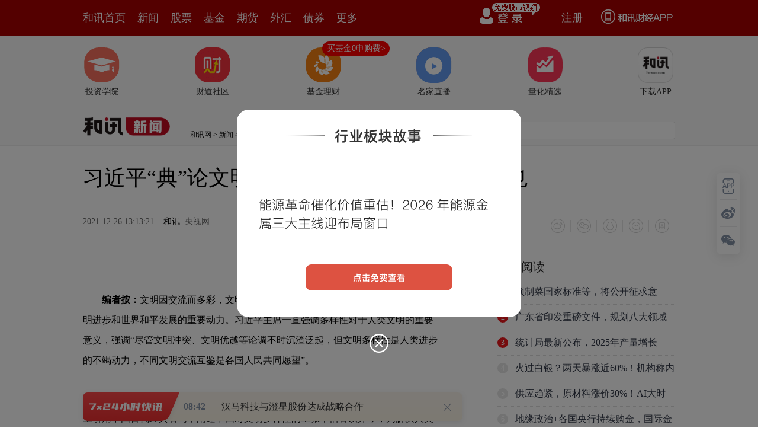

--- FILE ---
content_type: text/html;charset=GBK
request_url: https://opentool.hexun.com/MongodbNewsService/newsListPageByJson.jsp?id=187804274&s=10&cp=1&priority=0&callback=jQuery18303034534939583462_1769216982200&_=1769216987460
body_size: 24654
content:
jQuery18303034534939583462_1769216982200( {"totalNumber":64234,"totalPage":100,"currentPage":1,"result":[{"content":"PGRpdiBjbGFzcz0iV29yZFNlY3Rpb24xIiBzdHlsZT0ibGF5b3V0LWdyaWQ6MTUuNnB0OyI+PHAg\nY2xhc3M9Ik1zb05vcm1hbCIgc3R5bGU9InRleHQtYWxpZ246Y2VudGVyOyI+PG86cD48L286cD48\nL3A+PHAgY2xhc3M9Ik1zb05vcm1hbCIgc3R5bGU9InRleHQtYWxpZ246Y2VudGVyOyI+PG86cD4g\nPC9vOnA+PC9wPjxwIGNsYXNzPSJNc29Ob3JtYWwiIHN0eWxlPSJ0ZXh0LWFsaWduOmNlbnRlcjsi\nPjxzcGFuIHN0eWxlPSJjb2xvcjpyZWQ7Ij48YiBzdHlsZT0ibXNvLWJpZGktZm9udC13ZWlnaHQ6\nbm9ybWFsOyI+PHN0cm9uZz7W2LXj0qrOxTwvc3Ryb25nPjwvYj48L3NwYW4+PG86cD48L286cD48\nL3A+PHAgY2xhc3M9Ik1zb05vcm1hbCIgc3R5bGU9InRleHQtYWxpZ246Y2VudGVyOyI+PG86cD4g\nPC9vOnA+PC9wPjxwIGNsYXNzPSJNc29Ob3JtYWwiIHN0eWxlPSJ0ZXh0LWFsaWduOmxlZnQ7IiBh\nbGlnbj0ibGVmdCI+PHNwYW4gc3R5bGU9ImNvbG9yOmJsYWNrOyI+PGIgc3R5bGU9Im1zby1iaWRp\nLWZvbnQtd2VpZ2h0Om5vcm1hbDsiPjxzdHJvbmc+1dDJzNL40NA8L3N0cm9uZz48c3BhbiBsYW5n\nPSJFTi1VUyI+PHN0cm9uZz4yMDI1PC9zdHJvbmc+PC9zcGFuPjxzdHJvbmc+xOq+u8D7yPPNrLHI\n1PazpDwvc3Ryb25nPjxzcGFuIGxhbmc9IkVOLVVTIj48c3Ryb25nPjEuMjElPC9zdHJvbmc+PC9z\ncGFuPjwvYj48L3NwYW4+PG86cD48L286cD48L3A+PHAgY2xhc3M9Ik1zb05vcm1hbCIgc3R5bGU9\nInRleHQtYWxpZ246bGVmdDsiIGFsaWduPSJsZWZ0Ij48c3BhbiBzdHlsZT0iY29sb3I6YmxhY2s7\nIj7V0MnM0vjQ0DxzcGFuIGxhbmc9IkVOLVVTIj4oNjAwMDM2LlNIKTwvc3Bhbj63orK8PHNwYW4g\nbGFuZz0iRU4tVVMiPjIwMjU8L3NwYW4+xOq2yNK1vKi/7LGoo6w8c3BhbiBsYW5nPSJFTi1VUyI+\nMjAyNTwvc3Bhbj7E6qOsvK/Nxcq1z9bTqtK1ytXI6zxzcGFuIGxhbmc9IkVOLVVTIj4zLDM3NS4z\nMjwvc3Bhbj7S2tSqo6zNrLHI1Pa80zxzcGFuIGxhbmc9IkVOLVVTIj4wLjQ0PC9zcGFuPtLa1Kqj\nrNT2t/k8c3BhbiBsYW5nPSJFTi1VUyI+MC4wMSU8L3NwYW4+o7vA+8jz19y27jxzcGFuIGxhbmc9\nIkVOLVVTIj4xLDc4OS45Mzwvc3Bhbj7S2tSqo6zNrLHI1Pa80zxzcGFuIGxhbmc9IkVOLVVTIj4z\nLjQxPC9zcGFuPtLa1KqjrNT2t/k8c3BhbiBsYW5nPSJFTi1VUyI+MC4xOSU8L3NwYW4+o7u56cr0\n09qxvtDQucm2q7XEvrvA+8jzPHNwYW4gbGFuZz0iRU4tVVMiPjEsNTAxLjgxPC9zcGFuPtLa1Kqj\nrM2sscjU9rzTPHNwYW4gbGFuZz0iRU4tVVMiPjE3LjkwPC9zcGFuPtLa1KqjrNT2t/k8c3BhbiBs\nYW5nPSJFTi1VUyI+MS4yMSU8L3NwYW4+oaM8L3NwYW4+PG86cD48L286cD48L3A+PGRpdj48cCBh\nbGlnbj0iY2VudGVyIj48aW1nIHNyYz0iaHR0cHM6Ly9mcy1jbXMuaGV4dW4uY29tL2ltZy8yMDI2\nLTAxLTI0LzIyMzI2OTQ3Mi5qcGciIGFsdD0iIiB0aXRsZT0iIiBzdHlsZT0ibWFyZ2luOiA0cHgg\nYXV0bztkaXNwbGF5OmJsb2NrO2FsaWduOm1pZGRsZSI+PC9wPiZuYnNwOzwvZGl2PjxwIGNsYXNz\nPSJNc29Ob3JtYWwiIHN0eWxlPSJ0ZXh0LWFsaWduOmxlZnQ7IiBhbGlnbj0ibGVmdCI+PG86cD48\nL286cD48L3A+PHAgY2xhc3M9Ik1zb05vcm1hbCIgc3R5bGU9InRleHQtYWxpZ246bGVmdDsiIGFs\naWduPSJsZWZ0Ij48c3BhbiBzdHlsZT0iY29sb3I6YmxhY2s7Ij48c3BhbiBsYW5nPSJFTi1VUyI+\nMjAyNTwvc3Bhbj7E6qOssb68r83FyrXP1tOq0rXK1cjrPHNwYW4gbGFuZz0iRU4tVVMiPjMsMzc1\nLjMyPC9zcGFuPtLa1KqjrM2sscjU9rzTPHNwYW4gbGFuZz0iRU4tVVMiPjAuNDQ8L3NwYW4+0trU\nqqOs1Pa3+TxzcGFuIGxhbmc9IkVOLVVTIj4wLjAxJTwvc3Bhbj6ju8D7yPPX3LbuPHNwYW4gbGFu\nZz0iRU4tVVMiPjEsNzg5LjkzPC9zcGFuPtLa1KqjrM2sscjU9rzTPHNwYW4gbGFuZz0iRU4tVVMi\nPjMuNDE8L3NwYW4+0trUqqOs1Pa3+TxzcGFuIGxhbmc9IkVOLVVTIj4wLjE5JTwvc3Bhbj6ju7np\nyvTT2rG+0NC5ybartcS+u8D7yPM8c3BhbiBsYW5nPSJFTi1VUyI+MSw1MDEuODE8L3NwYW4+0trU\nqqOszayxyNT2vNM8c3BhbiBsYW5nPSJFTi1VUyI+MTcuOTA8L3NwYW4+0trUqqOs1Pa3+TxzcGFu\nIGxhbmc9IkVOLVVTIj4xLjIxJTwvc3Bhbj6hozwvc3Bhbj48bzpwPjwvbzpwPjwvcD48cCBjbGFz\ncz0iTXNvTm9ybWFsIiBzdHlsZT0idGV4dC1hbGlnbjpsZWZ0OyIgYWxpZ249ImxlZnQiPjxvOnA+\nIDwvbzpwPjwvcD48cCBjbGFzcz0iTXNvTm9ybWFsIiBzdHlsZT0idGV4dC1hbGlnbjpsZWZ0OyIg\nYWxpZ249ImxlZnQiPjxvOnA+IDwvbzpwPjwvcD48cCBjbGFzcz0iTXNvTm9ybWFsIiBzdHlsZT0i\ndGV4dC1hbGlnbjpsZWZ0OyIgYWxpZ249ImxlZnQiPjxzcGFuIHN0eWxlPSJjb2xvcjpibGFjazsi\nPjxiIHN0eWxlPSJtc28tYmlkaS1mb250LXdlaWdodDpub3JtYWw7Ij48c3Ryb25nPtbQPC9zdHJv\nbmc+PHNwYW4gY2xhc3M9IkdyYW1FIj48c3Ryb25nPs6iuavLvjwvc3Ryb25nPjwvc3Bhbj48c3Bh\nbiBsYW5nPSJFTi1VUyI+PHN0cm9uZz4yMDI1PC9zdHJvbmc+PC9zcGFuPjxzdHJvbmc+xOq+u8D7\nPC9zdHJvbmc+PHNwYW4gY2xhc3M9IkdyYW1FIj48c3Ryb25nPs2sscjUpNT2PC9zdHJvbmc+PC9z\ncGFuPjxzcGFuIGxhbmc9IkVOLVVTIj48c3Ryb25nPjI5JS0zNSU8L3N0cm9uZz48L3NwYW4+PC9i\nPjwvc3Bhbj48bzpwPjwvbzpwPjwvcD48cCBjbGFzcz0iTXNvTm9ybWFsIiBzdHlsZT0idGV4dC1h\nbGlnbjpsZWZ0OyIgYWxpZ249ImxlZnQiPjxzcGFuIHN0eWxlPSJjb2xvcjpibGFjazsiPtbQPHNw\nYW4gY2xhc3M9IkdyYW1FIj7Oormry748L3NwYW4+PHNwYW4gbGFuZz0iRU4tVVMiPig2ODgwMTIu\nU0gpPC9zcGFuPreisrw8c3BhbiBsYW5nPSJFTi1VUyI+MjAyNTwvc3Bhbj7E6sTqtsjStbyo1KS4\n5rXE19TUuNDUxfvCtrmruOajrNSkvMY8c3BhbiBsYW5nPSJFTi1VUyI+MjAyNTwvc3Bhbj7E6tOq\n0rXK1cjr1Lw8c3BhbiBsYW5nPSJFTi1VUyI+MTIzLjg1PC9zcGFuPtLa1KqjrL3PPHNwYW4gbGFu\nZz0iRU4tVVMiPjIwMjQ8L3NwYW4+xOrU9rzT1Lw8c3BhbiBsYW5nPSJFTi1VUyI+MzMuMTk8L3Nw\nYW4+0trUqqOszayxyNT2s6TUvDxzcGFuIGxhbmc9IkVOLVVTIj4zNi42MiU8L3NwYW4+o7vKtc/W\nuenK9NPaxLi5q8u+y/nT0NXftcS+u8D7yPPOqjxzcGFuIGxhbmc9IkVOLVVTIj4yMC44MDwvc3Bh\nbj7S2tSq1sE8c3BhbiBsYW5nPSJFTi1VUyI+MjEuODA8L3NwYW4+0trUqqOszayxyNT2s6TUvDxz\ncGFuIGxhbmc9IkVOLVVTIj4yOC43NCU8L3NwYW4+1sE8c3BhbiBsYW5nPSJFTi1VUyI+MzQuOTMl\nPC9zcGFuPqO7PHNwYW4gY2xhc3M9IkdyYW1FIj62yMq1z9Y8L3NwYW4+uenK9NPaxLi5q8u+y/nT\n0NXftcS/27P9t8e+rbOj0NTL8NLmtcS+u8D7yPPOqjxzcGFuIGxhbmc9IkVOLVVTIj4xNS4wMDwv\nc3Bhbj7S2tSq1sE8c3BhbiBsYW5nPSJFTi1VUyI+MTYuMDA8L3NwYW4+0trUqqOszayxyNT2vNPU\nvDxzcGFuIGxhbmc9IkVOLVVTIj44LjA2JTwvc3Bhbj7WwTxzcGFuIGxhbmc9IkVOLVVTIj4xNS4y\nNiU8L3NwYW4+oaO5q8u+vNO089HQt6LBprbIo6zQwrL6xrfK/cG/v+zL2dT2vNOhozxzcGFuIGxh\nbmc9IkVOLVVTIj4yMDI1PC9zcGFuPsTqyKvE6rmry77R0LeizbbI69S8PHNwYW4gbGFuZz0iRU4t\nVVMiPjM3LjM2PC9zcGFuPtLa1KqjrL3PPHNwYW4gbGFuZz0iRU4tVVMiPjIwMjQ8L3NwYW4+xOrU\n9rOk1Lw8c3BhbiBsYW5nPSJFTi1VUyI+NTIuMzIlPC9zcGFuPqOs0dC3os22yOvVvLmry77TqtK1\nytXI67HIwP3UvM6qPHNwYW4gbGFuZz0iRU4tVVMiPjMwLjE2JTwvc3Bhbj6hozwvc3Bhbj48bzpw\nPjwvbzpwPjwvcD48cCBjbGFzcz0iTXNvTm9ybWFsIiBzdHlsZT0idGV4dC1hbGlnbjpsZWZ0OyIg\nYWxpZ249ImxlZnQiPjxzcGFuIHN0eWxlPSJjb2xvcjpibGFjazsiPrmry77F+8K2o6zV67bUz8i9\n+MLfvK26zbTmtKLG97z+1sbU7NbQudi8/L/MyrS5pNLVtcS437bLsvrGt9DC1Pa4ttTLwb/P1Nb4\nzOHJ/aOsz8i9+MLfvK3G97z+1tC2zrnYvPy/zMq0uaTS1brNz8i9+LTmtKLG97z+tcSzrLjfPHNw\nYW4gY2xhc3M9IkdyYW1FIj7J7r/tsci/zMq0PC9zcGFuPrmk0tXKtc/WwcvOyLaov8m/v7XEtPO5\n5sSjwb+y+qGjxuTW0KOsPHNwYW4gbGFuZz0iRU4tVVMiPjIwMjU8L3NwYW4+xOq117/MyrTJ6LG4\nPHNwYW4gY2xhc3M9IkdyYW1FIj63tNOmzKjIq8fyPC9zcGFuPsDbvMaz9rv1s6y5/TxzcGFuIGxh\nbmc9IkVOLVVTIj42LDgwMDwvc3Bhbj7MqKO7PHNwYW4gbGFuZz0iRU4tVVMiPkNEUDwvc3Bhbj6y\n+sa3sr/Dxc6qz8i9+LTmtKLG97z+us3C37ytxve8/r+qt6K1xDxzcGFuIGxhbmc9IkVOLVVTIj5M\nUENWRCxBTEQ8L3NwYW4+tcjKrrbgv+61vMzlus296dbKsaHEpMnosbjS0b6ty7PA+734yOvK0LOh\noaM8L3NwYW4+PG86cD48L286cD48L3A+PHAgY2xhc3M9Ik1zb05vcm1hbCIgc3R5bGU9InRleHQt\nYWxpZ246bGVmdDsiIGFsaWduPSJsZWZ0Ij48c3BhbiBzdHlsZT0iY29sb3I6YmxhY2s7Ij7Stbyo\nseS2r7D8wKjTydPauavLvrXEtcjA69fTzOW/zMq0yeixuNTaufrE2s3is9bQ+LvxtcO4/Lbgv827\np7XEyM+/yaOs1eu21M/IvfjC37ytus205rSixve8/tbG1OzW0LnYvPy/zMq0uaTS1bXEuN+2y7L6\nxrfQwtT2uLbUy8G/z9TW+Mzhyf2jrM/IvfjC37ytxve8/tbQts652Lz8v8zKtLmk0tW6zc/Ivfi0\n5rSixve8/rOsuN88c3BhbiBjbGFzcz0iR3JhbUUiPsnuv+2xyL/MyrQ8L3NwYW4+uaTS1cq1z9bB\nv7L6oaPS1LywPHNwYW4gbGFuZz0iRU4tVVMiPjIwMjU8L3NwYW4+xOq8xsjrt8e+rbOj0NTL8NLm\ntcS5yciozbbXysrV0ubOqjxzcGFuIGxhbmc9IkVOLVVTIj42LjExPC9zcGFuPtLa1KqjrL3Pyc/E\n6s2sxtq1xLnJyKjNttfKytXS5rXEPHNwYW4gbGFuZz0iRU4tVVMiPjEuOTg8L3NwYW4+0trUqtT2\nvNPUvDxzcGFuIGxhbmc9IkVOLVVTIj40LjEzPC9zcGFuPtLa1Kqhozwvc3Bhbj48bzpwPjwvbzpw\nPjwvcD48cCBjbGFzcz0iTXNvTm9ybWFsIiBzdHlsZT0idGV4dC1hbGlnbjpsZWZ0OyIgYWxpZ249\nImxlZnQiPjxvOnA+IDwvbzpwPjwvcD48cCBjbGFzcz0iTXNvTm9ybWFsIiBzdHlsZT0idGV4dC1h\nbGlnbjpsZWZ0OyIgYWxpZ249ImxlZnQiPjxzcGFuIHN0eWxlPSJjb2xvcjpibGFjazsiPjxiIHN0\neWxlPSJtc28tYmlkaS1mb250LXdlaWdodDpub3JtYWw7Ij48c3BhbiBjbGFzcz0iR3JhbUUiPjxz\ndHJvbmc+0L7UrbnJt908L3N0cm9uZz48L3NwYW4+PHN0cm9uZz7UpLzGPC9zdHJvbmc+PHNwYW4g\nbGFuZz0iRU4tVVMiPjxzdHJvbmc+MjAyNTwvc3Ryb25nPjwvc3Bhbj48c3Ryb25nPsTqv/fL8MrV\n1a08L3N0cm9uZz48L2I+PC9zcGFuPjxvOnA+PC9vOnA+PC9wPjxwIGNsYXNzPSJNc29Ob3JtYWwi\nIHN0eWxlPSJ0ZXh0LWFsaWduOmxlZnQ7IiBhbGlnbj0ibGVmdCI+PHNwYW4gc3R5bGU9ImNvbG9y\nOmJsYWNrOyI+PHNwYW4gY2xhc3M9IkdyYW1FIj7QvtStucm33Twvc3Bhbj48c3BhbiBsYW5nPSJF\nTi1VUyI+KDY4ODUyMS5TSCk8L3NwYW4+t6KyvDxzcGFuIGxhbmc9IkVOLVVTIj4yMDI1PC9zcGFu\nPsTqxOq2yNK1vKjUpLjmuau45qGj1KS8xjxzcGFuIGxhbmc9IkVOLVVTIj4yMDI1PC9zcGFuPsTq\ntsjKtc/W06rStcrVyOvUvDxzcGFuIGxhbmc9IkVOLVVTIj4zMS41Mzwvc3Bhbj7S2tSqo6y9zzxz\ncGFuIGxhbmc9IkVOLVVTIj4yMDI0PC9zcGFuPsTqtsjU9rOkPHNwYW4gbGFuZz0iRU4tVVMiPjM1\nLjgxJTwvc3Bhbj6ju8q1z9a56cr009rEuLmry77L+dPQ1d+1xL67wPvI89S8PHNwYW4gbGFuZz0i\nRU4tVVMiPi00LjQ5PC9zcGFuPtLa1KqjrDxzcGFuIGNsYXNzPSJHcmFtRSI+zayxyMrVPC9zcGFu\nPtWtPHNwYW4gbGFuZz0iRU4tVVMiPjI1LjI5JTwvc3Bhbj6ju8q1z9a56cr009rEuLmry77L+dPQ\n1d+/27P9t8e+rbOj0NTL8NLmuvO+u8D7yPPUvDxzcGFuIGxhbmc9IkVOLVVTIj4tNi4yNzwvc3Bh\nbj7S2tSqo6w8c3BhbiBjbGFzcz0iR3JhbUUiPs2sscjK1Twvc3Bhbj7VrTxzcGFuIGxhbmc9IkVO\nLVVTIj4yLjQ5JTwvc3Bhbj6hozwvc3Bhbj48bzpwPjwvbzpwPjwvcD48cCBjbGFzcz0iTXNvTm9y\nbWFsIiBzdHlsZT0idGV4dC1hbGlnbjpsZWZ0OyIgYWxpZ249ImxlZnQiPjxzcGFuIHN0eWxlPSJj\nb2xvcjpibGFjazsiPtOq0rXK1cjrseS2r6Os1vfSqtPJ09o8c3BhbiBsYW5nPSJFTi1VUyI+MjAy\nNTwvc3Bhbj7E6rbIo6y5q8u+1KS8xsG/PHNwYW4gY2xhc3M9IkdyYW1FIj6y+tK1zvE8L3NwYW4+\nytXI682sscjU9rOkPHNwYW4gbGFuZz0iRU4tVVMiPjczLjk4JTwvc3Bhbj6jrNC+xqzJ6LzG0rXO\n8crVyOvNrLHI1PazpDxzcGFuIGxhbmc9IkVOLVVTIj4yMC45NCU8L3NwYW4+o6zM2NDtyKjKudPD\nt9HK1cjrzayxyNT2s6Q8c3BhbiBsYW5nPSJFTi1VUyI+Ny41NyU8L3NwYW4+o6zWqsq2svrIqMra\nyKjKudPDt9HStc7xytXI682sscjU9rOkPHNwYW4gbGFuZz0iRU4tVVMiPjYuMjAlPC9zcGFuPqGj\nPHNwYW4gbGFuZz0iRU4tVVMiPjIwMjU8L3NwYW4+xOq2yKOsuavLvtSkvMbAtNfUyv2+3bSmwO3B\n7NPytcTTqtK1ytXI682sscjU9rOks6w8c3BhbiBsYW5nPSJFTi1VUyI+OTUlPC9zcGFuPqOsytXI\n69W8scjUvDxzcGFuIGxhbmc9IkVOLVVTIj4zNCU8L3NwYW4+oaM8L3NwYW4+PG86cD48L286cD48\nL3A+PHAgY2xhc3M9Ik1zb05vcm1hbCIgc3R5bGU9InRleHQtYWxpZ246bGVmdDsiIGFsaWduPSJs\nZWZ0Ij48c3BhbiBzdHlsZT0iY29sb3I6YmxhY2s7Ij692NbBPHNwYW4gbGFuZz0iRU4tVVMiPjIw\nMjU8L3NwYW4+xOrEqaOsuavLvtTayta2qbWlvfC27rTvtb08c3BhbiBsYW5nPSJFTi1VUyI+NTAu\nNzU8L3NwYW4+0trUqqOsvc/I/by+tsjEqbXEPHNwYW4gbGFuZz0iRU4tVVMiPjMyLjg2PC9zcGFu\nPtLa1Kq087f5zOHJ/TxzcGFuIGxhbmc9IkVOLVVTIj41NC40NSU8L3NwYW4+o6zH0tLRwazQ+L7F\nuPa8vrbIsaOz1rjfzruho7mry748c3BhbiBsYW5nPSJFTi1VUyI+MjAyNTwvc3Bhbj7E6sSp1NrK\n1raptaXW0KOswb88c3BhbiBjbGFzcz0iR3JhbUUiPrL60rXO8baptaWzrDwvc3Bhbj48c3BhbiBs\nYW5nPSJFTi1VUyI+MzA8L3NwYW4+0trUqqOswb88c3BhbiBjbGFzcz0iR3JhbUUiPrL60rXO8Twv\nc3Bhbj61xLnmxKPQp9Omz9TW+KOstqm1pbXEs9bQ+Nequ6+9q86quavLvs60wLTTr8D7xNzBptbw\nsr3M4cn9tey2qLzhyrW7+bShoaM8c3BhbiBsYW5nPSJFTi1VUyI+MjAyNTwvc3Bhbj7E6sSp1NrK\n1raptaXW0KOs1KS8xtK7xOrE2tequ6+1xDxzcGFuIGNsYXNzPSJHcmFtRSI+scjA/bOsPC9zcGFu\nPjxzcGFuIGxhbmc9IkVOLVVTIj44MCU8L3NwYW4+o6zH0r38PHNwYW4gbGFuZz0iRU4tVVMiPjYw\nJTwvc3Bhbj7Oqsr9vt20psDt06bTw8Hs0/K2qbWloaM8L3NwYW4+PG86cD48L286cD48L3A+PHAg\nY2xhc3M9Ik1zb05vcm1hbCIgc3R5bGU9InRleHQtYWxpZ246bGVmdDsiIGFsaWduPSJsZWZ0Ij48\nbzpwPiA8L286cD48L3A+PHAgY2xhc3M9Ik1zb05vcm1hbCIgc3R5bGU9InRleHQtYWxpZ246bGVm\ndDsiIGFsaWduPSJsZWZ0Ij48c3BhbiBzdHlsZT0iY29sb3I6YmxhY2s7Ij48YiBzdHlsZT0ibXNv\nLWJpZGktZm9udC13ZWlnaHQ6bm9ybWFsOyI+PHN0cm9uZz66vNbd0vjQ0Dwvc3Ryb25nPjxzcGFu\nIGxhbmc9IkVOLVVTIj48c3Ryb25nPjIwMjU8L3N0cm9uZz48L3NwYW4+PHN0cm9uZz7E6r67wPvN\nrLHI1PazpDwvc3Ryb25nPjxzcGFuIGxhbmc9IkVOLVVTIj48c3Ryb25nPjEyLjA1JTwvc3Ryb25n\nPjwvc3Bhbj48L2I+PC9zcGFuPjxvOnA+PC9vOnA+PC9wPjxwIGNsYXNzPSJNc29Ob3JtYWwiIHN0\neWxlPSJ0ZXh0LWFsaWduOmxlZnQ7IiBhbGlnbj0ibGVmdCI+PHNwYW4gc3R5bGU9ImNvbG9yOmJs\nYWNrOyI+urzW3dL40NA8c3BhbiBsYW5nPSJFTi1VUyI+KDYwMDkyNi5TSCk8L3NwYW4+t6KyvDxz\ncGFuIGxhbmc9IkVOLVVTIj4yMDI1PC9zcGFuPsTqtsjStbyov+yxqLmruOahozxzcGFuIGxhbmc9\nIkVOLVVTIj4yMDI1PC9zcGFuPsTqo6y5q8u+yrXP1tOq0rXK1cjrPHNwYW4gbGFuZz0iRU4tVVMi\nPjM4Ny45OTwvc3Bhbj7S2tSqo6zNrLHI1PazpDxzcGFuIGxhbmc9IkVOLVVTIj4xLjA5JTwvc3Bh\nbj6ju8bk1tCjrMD7z6K+u8rVyOs8c3BhbiBsYW5nPSJFTi1VUyI+Mjc1Ljk0PC9zcGFuPtLa1Kqj\nrM2sscjU9rOkPHNwYW4gbGFuZz0iRU4tVVMiPjEyLjgzJTwvc3Bhbj6jrMrW0Pi30byw07a98L67\nytXI6zxzcGFuIGxhbmc9IkVOLVVTIj40Mi4wNzwvc3Bhbj7S2tSqo6zNrLHI1PazpDxzcGFuIGxh\nbmc9IkVOLVVTIj4xMy4xMCU8L3NwYW4+o7vKtc/WuenK9NPayc/K0Lmry765ybartcS+u8D7yPM8\nc3BhbiBsYW5nPSJFTi1VUyI+MTkwLjMwPC9zcGFuPtLa1KqjrM2sscjU9rOkPHNwYW4gbGFuZz0i\nRU4tVVMiPjEyLjA1JTwvc3Bhbj6hozwvc3Bhbj48bzpwPjwvbzpwPjwvcD48ZGl2PjxwIGFsaWdu\nPSJjZW50ZXIiPjxpbWcgc3JjPSJodHRwczovL2ZzLWNtcy5oZXh1bi5jb20vaW1nLzIwMjYtMDEt\nMjQvMjIzMjY5NDczLmpwZyIgYWx0PSIiIHRpdGxlPSIiIHN0eWxlPSJtYXJnaW46IDRweCBhdXRv\nO2Rpc3BsYXk6YmxvY2s7YWxpZ246bWlkZGxlIj48L3A+Jm5ic3A7PC9kaXY+PHAgY2xhc3M9Ik1z\nb05vcm1hbCIgc3R5bGU9InRleHQtYWxpZ246bGVmdDsiIGFsaWduPSJsZWZ0Ij48bzpwPjwvbzpw\nPjwvcD48cCBjbGFzcz0iTXNvTm9ybWFsIiBzdHlsZT0idGV4dC1hbGlnbjpsZWZ0OyIgYWxpZ249\nImxlZnQiPjxzcGFuIHN0eWxlPSJjb2xvcjpibGFjazsiPr3Y1sE8c3BhbiBsYW5nPSJFTi1VUyI+\nMjAyNTwvc3Bhbj7E6sSpo6y5q8u+19zXyrL6PHNwYW4gbGFuZz0iRU4tVVMiPjIzLDY0OS4wMjwv\nc3Bhbj7S2tSqo6y9z8nPxOrEqdT2s6Q8c3BhbiBsYW5nPSJFTi1VUyI+MTEuOTYlPC9zcGFuPqO7\ntPu/7tfctu48c3BhbiBsYW5nPSJFTi1VUyI+MTAsNzE4Ljc2PC9zcGFuPtLa1KqjrL3Pyc/E6sSp\n1PazpDxzcGFuIGxhbmc9IkVOLVVTIj4xNC4zMyU8L3NwYW4+o7u05r/u19y27jxzcGFuIGxhbmc9\nIkVOLVVTIj4xNCw0MDUuNzk8L3NwYW4+0trUqqOsvc/Jz8TqxKnU9rOkPHNwYW4gbGFuZz0iRU4t\nVVMiPjEzLjIwJTwvc3Bhbj6juzxzcGFuIGNsYXNzPSJHcmFtRSI+19O5q8u+urzS+MDtssY8L3Nw\nYW4+tObQ+MDtssay+sa3uebEo7Osuf08c3BhbiBsYW5nPSJFTi1VUyI+NiwwMDA8L3NwYW4+0trU\nqqOsvc/Jz8TqxKnU9rOkPHNwYW4gbGFuZz0iRU4tVVMiPjM5JTwvc3Bhbj6hozwvc3Bhbj48bzpw\nPjwvbzpwPjwvcD48cCBjbGFzcz0iTXNvTm9ybWFsIiBzdHlsZT0idGV4dC1hbGlnbjpsZWZ0OyIg\nYWxpZ249ImxlZnQiPjxzcGFuIHN0eWxlPSJjb2xvcjpibGFjazsiPrK7wby0+7/uwso8c3BhbiBs\nYW5nPSJFTi1VUyI+MC43NiU8L3NwYW4+o6zT68nPxOrEqbPWxr2ju9Pixtq0+7/u0+uyu8G8tPu/\n7rHIwP2hotPixto8c3BhbiBsYW5nPSJFTi1VUyI+OTA8L3NwYW4+zOzS1MnPtPu/7tPrsrvBvLT7\nv+6xyMD9t9ax8M6qPHNwYW4gbGFuZz0iRU4tVVMiPjU1Ljg3JTwvc3Bhbj66zTxzcGFuIGxhbmc9\nIkVOLVVTIj40NS40NCU8L3NwYW4+o6y31rHwvc/Jz8TqxKnPwr21PHNwYW4gbGFuZz0iRU4tVVMi\nPjE2Ljg3PC9zcGFuPqGiPHNwYW4gbGFuZz0iRU4tVVMiPjEwLjE3PC9zcGFuPrj2sNm31rXjo7uy\nprG4uLK4x8LKPHNwYW4gbGFuZz0iRU4tVVMiPjUwMi4yNCU8L3NwYW4+o6yypjxzcGFuIGNsYXNz\nPSJHcmFtRSI+sbjLrsa9PC9zcGFuPrGjs9az5NfjoaM8L3NwYW4+PG86cD48L286cD48L3A+PHAg\nY2xhc3M9Ik1zb05vcm1hbCIgc3R5bGU9InRleHQtYWxpZ246bGVmdDsiIGFsaWduPSJsZWZ0Ij48\nbzpwPiA8L286cD48L3A+PHAgY2xhc3M9Ik1zb05vcm1hbCIgc3R5bGU9InRleHQtYWxpZ246Y2Vu\ndGVyOyI+PHNwYW4gc3R5bGU9ImNvbG9yOnJlZDsiPjxiIHN0eWxlPSJtc28tYmlkaS1mb250LXdl\naWdodDpub3JtYWw7Ij48c3BhbiBsYW5nPSJFTi1VUyI+PHN0cm9uZz5JUE88L3N0cm9uZz48L3Nw\nYW4+PHN0cm9uZz63otDQtq/MrDwvc3Ryb25nPjwvYj48L3NwYW4+PG86cD48L286cD48L3A+PHAg\nY2xhc3M9Ik1zb05vcm1hbCIgc3R5bGU9InRleHQtYWxpZ246Y2VudGVyOyI+PG86cD4gPC9vOnA+\nPC9wPjxwIGNsYXNzPSJNc29Ob3JtYWwiIHN0eWxlPSJ0ZXh0LWFsaWduOmxlZnQ7IiBhbGlnbj0i\nbGVmdCI+PHNwYW4gc3R5bGU9ImNvbG9yOmJsYWNrOyI+PGIgc3R5bGU9Im1zby1iaWRpLWZvbnQt\nd2VpZ2h0Om5vcm1hbDsiPjxzdHJvbmc+tPPG1c6iPC9zdHJvbmc+PHNwYW4gbGFuZz0iRU4tVVMi\nPjxzdHJvbmc+SVBPPC9zdHJvbmc+PC9zcGFuPjxzdHJvbmc+16Ky4cn60Kc8L3N0cm9uZz48L2I+\nPC9zcGFuPjxvOnA+PC9vOnA+PC9wPjxwIGNsYXNzPSJNc29Ob3JtYWwiIHN0eWxlPSJ0ZXh0LWFs\naWduOmxlZnQ7IiBhbGlnbj0ibGVmdCI+PHNwYW4gc3R5bGU9ImNvbG9yOmJsYWNrOyI+ye69uzxz\ncGFuIGNsYXNzPSJHcmFtRSI+y/m52c34z9TKvjwvc3Bhbj6jrMnu29q088bVzqK159fTucm33dPQ\nz965q8u+tLTStbDlPHNwYW4gbGFuZz0iRU4tVVMiPklQTzwvc3Bhbj7XtMysuPzQws6q16Ky4cn6\n0Keho7j5vt3F+8K2o6y5q8u+ysfStcTawezPyKGiufrE2ryrydnK/b7fsbjK/b7d1tDQxMbz0rW8\ntjxzcGFuIGxhbmc9IkVOLVVTIj5TU0Q8L3NwYW4+obDW97/Y0L7GrDxzcGFuIGxhbmc9IkVOLVVT\nIj4rPC9zcGFuPrnMvP7L47eoPHNwYW4gbGFuZz0iRU4tVVMiPis8L3NwYW4+xKPX6aGxyKs8c3Bh\nbiBjbGFzcz0iR3JhbUUiPtW7PC9zcGFuPtfUPHNwYW4gY2xhc3M9IkdyYW1FIj7R0Dwvc3Bhbj7E\n3MGmsqLKtc/WxfrBv7P2u/W1xLDrtbzM5bTmtKKy+sa3zOG5qcnMoaO0y7TOxOLEvLyv18q98Dxz\ncGFuIGxhbmc9IkVOLVVTIj4xOC43ODwvc3Bhbj7S2tSqo6zNtsjrz8LSu7T61ve/2NC+xqy8sMbz\n0rW8tjxzcGFuIGxhbmc9IkVOLVVTIj5TU0Q8L3NwYW4+0dC3orywsvrStbuvz+7Ev6GixvPStby2\nPHNwYW4gbGFuZz0iRU4tVVMiPlNTRDwvc3Bhbj48c3BhbiBjbGFzcz0iR3JhbUUiPsSj1+nBv7L6\nPC9zcGFuPrLiytS7+bXYz+7Ev9LUvLCyubPkwfe2r9fKvfCho7GjvPa7+rm5PHNwYW4gY2xhc3M9\nIkdyYW1FIj7Oqrn6zKm6o82oPC9zcGFuPtakyK+5ybfd09DP3rmry76hozwvc3Bhbj48bzpwPjwv\nbzpwPjwvcD48cCBjbGFzcz0iTXNvTm9ybWFsIiBzdHlsZT0idGV4dC1hbGlnbjpsZWZ0OyIgYWxp\nZ249ImxlZnQiPjxvOnA+IDwvbzpwPjwvcD48cCBjbGFzcz0iTXNvTm9ybWFsIiBzdHlsZT0idGV4\ndC1hbGlnbjpsZWZ0OyIgYWxpZ249ImxlZnQiPjxzcGFuIHN0eWxlPSJjb2xvcjpibGFjazsiPjxi\nIHN0eWxlPSJtc28tYmlkaS1mb250LXdlaWdodDpub3JtYWw7Ij48c3Ryb25nPsypvfDQwjwvc3Ry\nb25nPjxzcGFuIGNsYXNzPSJHcmFtRSI+PHN0cm9uZz7E3L/GtLSw5Twvc3Ryb25nPjwvc3Bhbj48\nc3BhbiBsYW5nPSJFTi1VUyI+PHN0cm9uZz5JUE88L3N0cm9uZz48L3NwYW4+PHN0cm9uZz7XorLh\nyfrQpzwvc3Ryb25nPjwvYj48L3NwYW4+PG86cD48L286cD48L3A+PHAgY2xhc3M9Ik1zb05vcm1h\nbCIgc3R5bGU9InRleHQtYWxpZ246bGVmdDsiIGFsaWduPSJsZWZ0Ij48c3BhbiBzdHlsZT0iY29s\nb3I6YmxhY2s7Ij7Jz727PHNwYW4gY2xhc3M9IkdyYW1FIj7L+bnZzfjP1Mq+PC9zcGFuPqOsPHNw\nYW4gY2xhc3M9IkdyYW1FIj7O97CyzKm98NDCxNy/xry8ucm33dPQz965q8u+tLSw5Twvc3Bhbj48\nc3BhbiBsYW5nPSJFTi1VUyI+SVBPPC9zcGFuPteisuHJ+tCnoaO4+b7dxfvCtqOsuavLvsrHufq8\nysnPv8nM4bmpuN/Q1MTctefX07XnwrfNrbKtus28q7Gh7661582tsq3J+rL6z9/V+8zlveK+9re9\nsLi1xMH6zbfG89K1o6zKx7n6xNq5873wyvTu0bXnvKu4tLrPssTBz7ywtefX07fivdOyo8GnssTB\nz7XE1vfSqtHQt6LJ+rL6u/m12KGjtMu0zsTixLy8r9fKvfA8c3BhbiBsYW5nPSJFTi1VUyI+OS45\nPC9zcGFuPtLa1KqjrL2rzbbXytPawszJq7XnveLTw7jftsvWx8Tcs8nM19ewsbiy+tK1u6/P7sS/\noaK439DUxNy4tLrPzb+y4+7Rtee8q7LEwc+y+tK1u6/P7sS/oaLG89K10dC3otbQ0MS9qMnoz+7E\nv6GjPC9zcGFuPjxvOnA+PC9vOnA+PC9wPjxwIGNsYXNzPSJNc29Ob3JtYWwiIHN0eWxlPSJ0ZXh0\nLWFsaWduOmxlZnQ7IiBhbGlnbj0ibGVmdCI+PG86cD4gPC9vOnA+PC9wPjxwIGNsYXNzPSJNc29O\nb3JtYWwiIHN0eWxlPSJ0ZXh0LWFsaWduOmxlZnQ7IiBhbGlnbj0ibGVmdCI+PHNwYW4gc3R5bGU9\nImNvbG9yOmJsYWNrOyI+PGIgc3R5bGU9Im1zby1iaWRpLWZvbnQtd2VpZ2h0Om5vcm1hbDsiPjxz\ncGFuIGNsYXNzPSJHcmFtRSI+PHN0cm9uZz7I/cjw1sfE3Dwvc3Ryb25nPjwvc3Bhbj48c3Ryb25n\nPrS00rWw5Twvc3Ryb25nPjxzcGFuIGxhbmc9IkVOLVVTIj48c3Ryb25nPklQTzwvc3Ryb25nPjwv\nc3Bhbj48c3Ryb25nPteisuHJ+tCnPC9zdHJvbmc+PC9iPjwvc3Bhbj48bzpwPjwvbzpwPjwvcD48\ncCBjbGFzcz0iTXNvTm9ybWFsIiBzdHlsZT0idGV4dC1hbGlnbjpsZWZ0OyIgYWxpZ249ImxlZnQi\nPjxzcGFuIHN0eWxlPSJjb2xvcjpibGFjazsiPsnuvbs8c3BhbiBjbGFzcz0iR3JhbUUiPsv5udnN\n+M/Uyr48L3NwYW4+o6w8c3BhbiBjbGFzcz0iR3JhbUUiPsTPsv3I/cjw1sfE3Dwvc3Bhbj6/xry8\nucm33dPQz965q8u+tLTStbDlPHNwYW4gbGFuZz0iRU4tVVMiPklQTzwvc3Bhbj7XtMysuPzQws6q\n16Ky4cn60Keho7j5vt3F+8K2o6y5q8u+ysfQ0NK1wezPyLXEzt7Iy7v60+u7+sb3yMu2r8Gmz7XN\ns9bG1OzJzKOs1vfTqtK1zvHOqs7eyMu7+rXntq+2r8Gmz7XNs7ywu/rG98jLtq/Bps+1zbO1xNHQ\nt6Khosn6svq6zc/6ytuho7TLtM7E4sS8vK/Xyr3wPHNwYW4gbGFuZz0iRU4tVVMiPjcuNjk8L3Nw\nYW4+0trUqqOszbbP8qGwzt7Iy7v6vLC7+sb3yMu2r8Gmz7XNs8CpsvrP7sS/obGhsNHQt6LW0NDE\nvLDX3LK/vajJ6M/uxL+hsbywobDQxc+iu6/J/by2vLDWx8Tcsta0otbQ0MS9qMnoz+7Ev6GxubI8\nc3BhbiBsYW5nPSJFTi1VUyI+Mzwvc3Bhbj649s/uxL+ho7GjvPa7+rm5PHNwYW4gY2xhc3M9Ikdy\nYW1FIj7Oqrn6zKm6o82oPC9zcGFuPtakyK+5ybfd09DP3rmry76hozwvc3Bhbj48bzpwPjwvbzpw\nPjwvcD48cCBjbGFzcz0iTXNvTm9ybWFsIiBzdHlsZT0idGV4dC1hbGlnbjpsZWZ0OyIgYWxpZ249\nImxlZnQiPjxvOnA+IDwvbzpwPjwvcD48cCBjbGFzcz0iTXNvTm9ybWFsIiBzdHlsZT0idGV4dC1h\nbGlnbjpsZWZ0OyIgYWxpZ249ImxlZnQiPjxzcGFuIHN0eWxlPSJjb2xvcjpibGFjazsiPjxiIHN0\neWxlPSJtc28tYmlkaS1mb250LXdlaWdodDpub3JtYWw7Ij48c3Ryb25nPruqPC9zdHJvbmc+PHNw\nYW4gY2xhc3M9IkdyYW1FIj48c3Ryb25nPsfavLzK9Twvc3Ryb25nPjwvc3Bhbj48c3Ryb25nPrei\n0NC+s83iyc/K0LnJt92jqDwvc3Ryb25nPjxzcGFuIGxhbmc9IkVOLVVTIj48c3Ryb25nPkg8L3N0\ncm9uZz48L3NwYW4+PHN0cm9uZz65yaOpu/G1w9bQufrWpLzgu+GxuLC4PC9zdHJvbmc+PC9iPjwv\nc3Bhbj48bzpwPjwvbzpwPjwvcD48cCBjbGFzcz0iTXNvTm9ybWFsIiBzdHlsZT0idGV4dC1hbGln\nbjpsZWZ0OyIgYWxpZ249ImxlZnQiPjxzcGFuIHN0eWxlPSJjb2xvcjpibGFjazsiPruqPHNwYW4g\nY2xhc3M9IkdyYW1FIj7H2ry8yvU8L3NwYW4+PHNwYW4gbGFuZz0iRU4tVVMiPig2MDMyOTYuU0gp\nPC9zcGFuPrmruOazxqOsuavLvr38yNXK1bW91tC5+takvOC74bP2vt+1xKG2udjT2ruqx9q8vMr1\nucm33dPQz965q8u+vrPN4rei0NDJz8rQsbiwuM2o1qrK6aG3o6y5q8u+xOK3otDQsruzrLn9PHNw\nYW4gbGFuZz0iRU4tVVMiPjEwMSw1NzMsMTAwPC9zcGFuPrnJvrPN4snPytDG1c2oucmyotTaz+O4\n28Gqus+9u9LXy/nJz8rQoaM8L3NwYW4+PG86cD48L286cD48L3A+PHAgY2xhc3M9Ik1zb05vcm1h\nbCIgc3R5bGU9InRleHQtYWxpZ246bGVmdDsiIGFsaWduPSJsZWZ0Ij48bzpwPiA8L286cD48L3A+\nPHAgY2xhc3M9Ik1zb05vcm1hbCIgc3R5bGU9InRleHQtYWxpZ246bGVmdDsiIGFsaWduPSJsZWZ0\nIj48c3BhbiBzdHlsZT0iY29sb3I6YmxhY2s7Ij48YiBzdHlsZT0ibXNvLWJpZGktZm9udC13ZWln\naHQ6bm9ybWFsOyI+PHNwYW4gY2xhc3M9IkdyYW1FIj48c3Ryb25nPszYyPG1wjwvc3Ryb25nPjwv\nc3Bhbj48c3Ryb25nPsTit6LQ0Dwvc3Ryb25nPjxzcGFuIGxhbmc9IkVOLVVTIj48c3Ryb25nPkg8\nL3N0cm9uZz48L3NwYW4+PHN0cm9uZz65ybnJxrGyotTaz+O428GqvbvL+db3sOXJz8rQPC9zdHJv\nbmc+PC9iPjwvc3Bhbj48bzpwPjwvbzpwPjwvcD48cCBjbGFzcz0iTXNvTm9ybWFsIiBzdHlsZT0i\ndGV4dC1hbGlnbjpsZWZ0OyIgYWxpZ249ImxlZnQiPjxzcGFuIHN0eWxlPSJjb2xvcjpibGFjazsi\nPjxzcGFuIGNsYXNzPSJHcmFtRSI+zNjI8bXCPC9zcGFuPjxzcGFuIGxhbmc9IkVOLVVTIj4oMzAw\nMDAxLlNaKTwvc3Bhbj65q7jms8ajrLmry77E4rei0NC+s83iyc/K0M3i18q5yaOoPHNwYW4gbGFu\nZz0iRU4tVVMiPkg8L3NwYW4+ucmjqbKiyerH69Taz+O428GqvbvL+db3sOW50sXGyc/K0KGjPC9z\ncGFuPjxvOnA+PC9vOnA+PC9wPjxwIGNsYXNzPSJNc29Ob3JtYWwiIHN0eWxlPSJ0ZXh0LWFsaWdu\nOmxlZnQ7IiBhbGlnbj0ibGVmdCI+PG86cD4gPC9vOnA+PC9wPjxwIGNsYXNzPSJNc29Ob3JtYWwi\nIHN0eWxlPSJ0ZXh0LWFsaWduOmNlbnRlcjsiPjxzcGFuIHN0eWxlPSJjb2xvcjpyZWQ7Ij48YiBz\ndHlsZT0ibXNvLWJpZGktZm9udC13ZWlnaHQ6bm9ybWFsOyI+PHN0cm9uZz7U2cja18q2r8ysPC9z\ndHJvbmc+PC9iPjwvc3Bhbj48bzpwPjwvbzpwPjwvcD48cCBjbGFzcz0iTXNvTm9ybWFsIiBzdHls\nZT0idGV4dC1hbGlnbjpjZW50ZXI7Ij48bzpwPiA8L286cD48L3A+PHAgY2xhc3M9Ik1zb05vcm1h\nbCIgc3R5bGU9InRleHQtYWxpZ246bGVmdDsiIGFsaWduPSJsZWZ0Ij48c3BhbiBzdHlsZT0iY29s\nb3I6YmxhY2s7Ij48YiBzdHlsZT0ibXNvLWJpZGktZm9udC13ZWlnaHQ6bm9ybWFsOyI+PHN0cm9u\nZz698MDXucm33cTitqjU9sS818qyu7OsPC9zdHJvbmc+PHNwYW4gbGFuZz0iRU4tVVMiPjxzdHJv\nbmc+MTUuNTwvc3Ryb25nPjwvc3Bhbj48c3Ryb25nPtLa1Ko8L3N0cm9uZz48L2I+PC9zcGFuPjxv\nOnA+PC9vOnA+PC9wPjxwIGNsYXNzPSJNc29Ob3JtYWwiIHN0eWxlPSJ0ZXh0LWFsaWduOmxlZnQ7\nIiBhbGlnbj0ibGVmdCI+PHNwYW4gc3R5bGU9ImNvbG9yOmJsYWNrOyI+vfDA17nJt908c3BhbiBs\nYW5nPSJFTi1VUyI+KDMwMDQ0My5TWik8L3NwYW4+uau45rPGo6y5q8u+xOLP8szYtqi21M/zt6LQ\n0LnJxrGjrMS818rX3LbusruzrDxzcGFuIGxhbmc9IkVOLVVTIj4xNS41PC9zcGFuPtLa1KqjrNPD\n09q437bLtKu2rzxzcGFuIGNsYXNzPSJHcmFtRSI+17CxuL/GtLSy+tK1PC9zcGFuPtSwz+7Ev6Oo\nx7DI/cbao6mhorfnPHNwYW4gY2xhc3M9IkdyYW1FIj6157rL0MQ8L3NwYW4+sr+8/sr919a7r9bG\n1Oy4xMCpvajP7sS/vLCyubPkwfe2r9fKvfCho7G+tM63otDQyv3Bv7K7s6y5/bG+tM63otDQx7C5\nq8u+19y5ybG+tcQ8c3BhbiBsYW5nPSJFTi1VUyI+MzAlPC9zcGFuPqOsvLSyu7Osuf08c3BhbiBs\nYW5nPSJFTi1VUyI+OTYsMDQwLDM3OTwvc3Bhbj65yaOouqyxvsr9o6mhozwvc3Bhbj48bzpwPjwv\nbzpwPjwvcD48cCBjbGFzcz0iTXNvTm9ybWFsIiBzdHlsZT0idGV4dC1hbGlnbjpsZWZ0OyIgYWxp\nZ249ImxlZnQiPjxvOnA+IDwvbzpwPjwvcD48cCBjbGFzcz0iTXNvTm9ybWFsIiBzdHlsZT0idGV4\ndC1hbGlnbjpjZW50ZXI7Ij48c3BhbiBzdHlsZT0iY29sb3I6cmVkOyI+PGIgc3R5bGU9Im1zby1i\naWRpLWZvbnQtd2VpZ2h0Om5vcm1hbDsiPjxzdHJvbmc+sqK5utbY1+m2r8ysPC9zdHJvbmc+PC9i\nPjwvc3Bhbj48bzpwPjwvbzpwPjwvcD48cCBjbGFzcz0iTXNvTm9ybWFsIiBzdHlsZT0idGV4dC1h\nbGlnbjpjZW50ZXI7Ij48bzpwPiA8L286cD48L3A+PHAgY2xhc3M9Ik1zb05vcm1hbCIgc3R5bGU9\nInRleHQtYWxpZ246bGVmdDsiIGFsaWduPSJsZWZ0Ij48c3BhbiBzdHlsZT0iY29sb3I6YmxhY2s7\nIj48YiBzdHlsZT0ibXNvLWJpZGktZm9udC13ZWlnaHQ6bm9ybWFsOyI+PHN0cm9uZz7QwrTz1f3E\n4rm6wvK8zjwvc3Ryb25nPjxzcGFuIGNsYXNzPSJHcmFtRSI+PHN0cm9uZz7QxcGiuuM8L3N0cm9u\nZz48L3NwYW4+PHNwYW4gbGFuZz0iRU4tVVMiPjxzdHJvbmc+NzUuMTUyMSU8L3N0cm9uZz48L3Nw\nYW4+PHN0cm9uZz65ycioPC9zdHJvbmc+PC9iPjwvc3Bhbj48bzpwPjwvbzpwPjwvcD48cCBjbGFz\ncz0iTXNvTm9ybWFsIiBzdHlsZT0idGV4dC1hbGlnbjpsZWZ0OyIgYWxpZ249ImxlZnQiPjxzcGFu\nIHN0eWxlPSJjb2xvcjpibGFjazsiPtDCtPPV/TxzcGFuIGxhbmc9IkVOLVVTIj4oMDAyOTY4LlNa\nKTwvc3Bhbj65q7jms8ajrLmry77E4s2ouf23otDQucm33byw1qe4ts/WvfC1xLe9yr3P8tDF5bfJ\n6MqpudzA7aGiPHNwYW4gY2xhc3M9IkdyYW1FIj6xsb6p0MXI87rjPC9zcGFuPqGiyc+6o9DFPHNw\nYW4gY2xhc3M9IkdyYW1FIj7j2Twvc3Bhbj6hosnPuqPQxTxzcGFuIGNsYXNzPSJHcmFtRSI+7uE8\nL3NwYW4+oaLJz7qj0MU8c3BhbiBjbGFzcz0iR3JhbUUiPu+qPC9zcGFuPqGiyc+6o9DF7eChosnP\nuqPQxTxzcGFuIGNsYXNzPSJHcmFtRSI+7uI8L3NwYW4+0tS8sMnPuqM8c3BhbiBjbGFzcz0iR3Jh\nbUUiPsn606+5sjwvc3Bhbj48c3BhbiBsYW5nPSJFTi1VUyI+ODwvc3Bhbj7D+7270te21Le9ubrC\n8sbkus+8xrPW09C1xLzOPHNwYW4gY2xhc3M9IkdyYW1FIj7QxcGiuuM8L3NwYW4+PHNwYW4gbGFu\nZz0iRU4tVVMiPjc1LjE1MjElPC9zcGFuPrnJyKijqLbU06Y8c3BhbiBsYW5nPSJFTi1VUyI+MjMw\nNi45Nzwvc3Bhbj7N8tSq16Ky4dfKsb6jqaOssqLE4s/ysruzrLn9PHNwYW4gbGFuZz0iRU4tVVMi\nPjM1PC9zcGFuPsP7t/u6z8z1vP61xMzYtqi21M/zt6LQ0LnJt93EvLyvxeTM19fKvfCho7270te8\n27jxPHNwYW4gbGFuZz0iRU4tVVMiPjkuMTc8L3NwYW4+0trUqqGjPC9zcGFuPjxvOnA+PC9vOnA+\nPC9wPjxwIGNsYXNzPSJNc29Ob3JtYWwiIHN0eWxlPSJ0ZXh0LWFsaWduOmxlZnQ7IiBhbGlnbj0i\nbGVmdCI+PG86cD4gPC9vOnA+PC9wPjxwIGNsYXNzPSJNc29Ob3JtYWwiIHN0eWxlPSJ0ZXh0LWFs\naWduOmxlZnQ7IiBhbGlnbj0ibGVmdCI+PHNwYW4gc3R5bGU9ImNvbG9yOmJsYWNrOyI+PGIgc3R5\nbGU9Im1zby1iaWRpLWZvbnQtd2VpZ2h0Om5vcm1hbDsiPjxzcGFuIGNsYXNzPSJHcmFtRSI+PHN0\ncm9uZz6+p8n9ucm33Twvc3Ryb25nPjwvc3Bhbj48c3Ryb25nPsTiubrC8s6q17zWx8TcPC9zdHJv\nbmc+PHNwYW4gbGFuZz0iRU4tVVMiPjxzdHJvbmc+MTAwJTwvc3Ryb25nPjwvc3Bhbj48c3Ryb25n\nPrnJt908L3N0cm9uZz48L2I+PC9zcGFuPjxvOnA+PC9vOnA+PC9wPjxwIGNsYXNzPSJNc29Ob3Jt\nYWwiIHN0eWxlPSJ0ZXh0LWFsaWduOmxlZnQ7IiBhbGlnbj0ibGVmdCI+PHNwYW4gc3R5bGU9ImNv\nbG9yOmJsYWNrOyI+PHNwYW4gY2xhc3M9IkdyYW1FIj6+p8n9ucm33Twvc3Bhbj48c3BhbiBsYW5n\nPSJFTi1VUyI+KDY4ODQ3OC5TSCk8L3NwYW4+uau45rPGo6y5q8u+xOLNqLn9t6LQ0LnJt928sNan\nuLbP1r3wtcS3vcq9ubrC8rG+PHNwYW4gY2xhc3M9IkdyYW1FIj7J0L/GvLw8L3NwYW4+tcg8c3Bh\nbiBsYW5nPSJFTi1VUyI+MTA8L3NwYW4+w/u9u9LXttS3vbPW09C1xM6q17zWx8TcPHNwYW4gbGFu\nZz0iRU4tVVMiPjEwMCU8L3NwYW4+ucm33aOszazKscS8vK/F5MzX18q98KGjzqrXvNbHxNw8c3Bh\nbiBsYW5nPSJFTi1VUyI+MTAwJTwvc3Bhbj65ybfdtcS9u9LX1/e8286qPHNwYW4gbGFuZz0iRU4t\nVVMiPjguNTc8L3NwYW4+0trUqqGjsb60zr270te5ubPJudjBqr270te6zdbYtPPXyrL61tjX6aOs\ntauyu7m5s8nW2Nfpyc/K0KGjvbvS183qs8m686OszqrXvNbHxNy9q7PJzqrJz8rQuavLvr/YucnX\n07mry76hozwvc3Bhbj48bzpwPjwvbzpwPjwvcD48cCBjbGFzcz0iTXNvTm9ybWFsIiBzdHlsZT0i\ndGV4dC1hbGlnbjpsZWZ0OyIgYWxpZ249ImxlZnQiPjxvOnA+IDwvbzpwPjwvcD48cCBjbGFzcz0i\nTXNvTm9ybWFsIiBzdHlsZT0idGV4dC1hbGlnbjpsZWZ0OyIgYWxpZ249ImxlZnQiPjxzcGFuIHN0\neWxlPSJjb2xvcjpibGFjazsiPjxiIHN0eWxlPSJtc28tYmlkaS1mb250LXdlaWdodDpub3JtYWw7\nIj48c3BhbiBjbGFzcz0iR3JhbUUiPjxzdHJvbmc+wfrUz7nJt908L3N0cm9uZz48L3NwYW4+PHN0\ncm9uZz6z77uuPC9zdHJvbmc+PHNwYW4gY2xhc3M9IkdyYW1FIj48c3Ryb25nPrm6wvLT3rrj07DS\ntTwvc3Ryb25nPjwvc3Bhbj48c3BhbiBsYW5nPSJFTi1VUyI+PHN0cm9uZz41OCU8L3N0cm9uZz48\nL3NwYW4+PHN0cm9uZz65ycioPC9zdHJvbmc+PC9iPjwvc3Bhbj48bzpwPjwvbzpwPjwvcD48cCBj\nbGFzcz0iTXNvTm9ybWFsIiBzdHlsZT0idGV4dC1hbGlnbjpsZWZ0OyIgYWxpZ249ImxlZnQiPjxz\ncGFuIHN0eWxlPSJjb2xvcjpibGFjazsiPjxzcGFuIGNsYXNzPSJHcmFtRSI+wfrUz7nJt908L3Nw\nYW4+PHNwYW4gbGFuZz0iRU4tVVMiPig2MDM3MjkuU0gpPC9zcGFuPrmruOazxqOsuavLvsTis++7\nrtLUt6LQ0LnJt921xLe9yr25usLy0MK9rtPeuuPTsNK1vK/NxdPQz965q8u+PHNwYW4gbGFuZz0i\nRU4tVVMiPjU4JTwvc3Bhbj65yciooaOxvrTOvbvS183qs8m686OsPHNwYW4gY2xhc3M9IkdyYW1F\nIj7T3rrj07DStTwvc3Bhbj69q7PJzqq5q8u+tcTIq9fK19O5q8u+oaOxvrTOvbvS19SkvMa5ubPJ\n1ti089fKsvrW2Nfpo6y5ubPJudjBqr270teho7G+tM69u9LXsru74bW81sK5q8u+yrW8yr/Y1sbI\ny7XEseS4/KOssru5ubPJ1tjX6cnPytChozwvc3Bhbj48bzpwPjwvbzpwPjwvcD48cCBjbGFzcz0i\nTXNvTm9ybWFsIiBzdHlsZT0idGV4dC1hbGlnbjpsZWZ0OyIgYWxpZ249ImxlZnQiPjxvOnA+IDwv\nbzpwPjwvcD48cCBjbGFzcz0iTXNvTm9ybWFsIiBzdHlsZT0idGV4dC1hbGlnbjpjZW50ZXI7Ij48\nc3BhbiBzdHlsZT0iY29sb3I6cmVkOyI+PGIgc3R5bGU9Im1zby1iaWRpLWZvbnQtd2VpZ2h0Om5v\ncm1hbDsiPjxzdHJvbmc+vOC53LrPPC9zdHJvbmc+PHNwYW4gY2xhc3M9IkdyYW1FIj48c3Ryb25n\nPrnmPC9zdHJvbmc+PC9zcGFuPjxzdHJvbmc+tq/MrDwvc3Ryb25nPjwvYj48L3NwYW4+PG86cD48\nL286cD48L3A+PHAgY2xhc3M9Ik1zb05vcm1hbCIgc3R5bGU9InRleHQtYWxpZ246Y2VudGVyOyI+\nPG86cD4gPC9vOnA+PC9wPjxwIGNsYXNzPSJNc29Ob3JtYWwiIHN0eWxlPSJ0ZXh0LWFsaWduOmxl\nZnQ7IiBhbGlnbj0ibGVmdCI+PHNwYW4gc3R5bGU9ImNvbG9yOmJsYWNrOyI+PGIgc3R5bGU9Im1z\nby1iaWRpLWZvbnQtd2VpZ2h0Om5vcm1hbDsiPjxzdHJvbmc+us08L3N0cm9uZz48c3BhbiBjbGFz\ncz0iR3JhbUUiPjxzdHJvbmc+sO48L3N0cm9uZz48L3NwYW4+PHN0cm9uZz7J+s7vsbvJz727y/m8\n4Lncvq/Kvjwvc3Ryb25nPjwvYj48L3NwYW4+PG86cD48L286cD48L3A+PHAgY2xhc3M9Ik1zb05v\ncm1hbCIgc3R5bGU9InRleHQtYWxpZ246bGVmdDsiIGFsaWduPSJsZWZ0Ij48c3BhbiBzdHlsZT0i\nY29sb3I6YmxhY2s7Ij7Jz727PHNwYW4gY2xhc3M9IkdyYW1FIj7L+bnZzfjP1Mq+PC9zcGFuPqOs\nttTLxLSous08c3BhbiBjbGFzcz0iR3JhbUUiPrDuPC9zcGFuPsn6zu+/xry8ucm33dPQz965q8u+\nv9i5ybnJtquhosq1vMq/2NbGyMvT6NLUvOC53L6vyr6ho7j5vt3F+8K2o6y+rbLpw/ejrMvEtKi6\nzTxzcGFuIGNsYXNzPSJHcmFtRSI+sO48L3NwYW4+yfrO77/GvLy5ybfd09DP3rmry7621DxzcGFu\nIGxhbmc9IkVOLVVTIj4yMDI0PC9zcGFuPsTqtsjP8rK7zNi2qLbUz/O3otDQv8nXqru7uavLvtWu\nPHNwYW4gY2xhc3M9IkdyYW1FIj7Irzwvc3Bhbj7J5rywv9i5ybnJtqvLxLSous08c3BhbiBjbGFz\ncz0iR3JhbUUiPrDuPC9zcGFuPs2218q8r83F09DP3rmry76yv7fW0MXPosX7wrayu9e8yLeho7mr\ny77KtbzKv9jWxsjLutjV/bjVzqq6zTxzcGFuIGNsYXNzPSJHcmFtRSI+sO48L3NwYW4+vK/NxbPW\nuck8c3BhbiBsYW5nPSJFTi1VUyI+OTklPC9zcGFuPrXEv9i5ybnJtquho7bUy8S0qLrNPHNwYW4g\nY2xhc3M9IkdyYW1FIj6w7jwvc3Bhbj7J+s7vv8a8vLnJt93T0M/euavLvr/Yucm5ybary8S0qLrN\nPHNwYW4gY2xhc3M9IkdyYW1FIj6w7jwvc3Bhbj7NttfKvK/NxdPQz965q8u+oaLLxLSous08c3Bh\nbiBjbGFzcz0iR3JhbUUiPrDuPC9zcGFuPsn6zu+/xry8ucm33dPQz965q8u+yrW8yr/Y1sbIy7rY\n1f08c3BhbiBjbGFzcz0iR3JhbUUiPrjV0+jS1Dwvc3Bhbj684Lncvq/KvqGjPC9zcGFuPjxvOnA+\nPC9vOnA+PC9wPjxwIGNsYXNzPSJNc29Ob3JtYWwiIHN0eWxlPSJ0ZXh0LWFsaWduOmxlZnQ7IiBh\nbGlnbj0ibGVmdCI+PG86cD4gPC9vOnA+PC9wPjxwIGNsYXNzPSJNc29Ob3JtYWwiIHN0eWxlPSJ0\nZXh0LWFsaWduOmxlZnQ7IiBhbGlnbj0ibGVmdCI+PHNwYW4gc3R5bGU9ImNvbG9yOmJsYWNrOyI+\nPGIgc3R5bGU9Im1zby1iaWRpLWZvbnQtd2VpZ2h0Om5vcm1hbDsiPjxzdHJvbmc+zfLE6sfgytXJ\n7r27y/m84Lncuq88L3N0cm9uZz48L2I+PC9zcGFuPjxvOnA+PC9vOnA+PC9wPjxwIGNsYXNzPSJN\nc29Ob3JtYWwiIHN0eWxlPSJ0ZXh0LWFsaWduOmxlZnQ7IiBhbGlnbj0ibGVmdCI+PHNwYW4gc3R5\nbGU9ImNvbG9yOmJsYWNrOyI+ye69uzxzcGFuIGNsYXNzPSJHcmFtRSI+y/m52c34z9TKvjwvc3Bh\nbj6jrLbUva3O983yxOrH4MuuxOC5ybfd09DP3rmry76hosDuysC35qGi0Ny6usTPz8K3orzgudy6\nr6GjuPm+3cX7wrajrL2tzvfN8sTqx+DLrsTgucm33dPQz965q8u+tObU2rmry77WzsDtsru55re2\ntcTOyszi0tS8sNK1zvGyxs7xusvL47K7uea3tqGi1vfSqr/Nu6fK1cjrxfvCtrK717zIt6GiytzP\n3rv1sdLXyr3wxfvCtrK7zerV+7XI0MXPosX7wrbOyszioaPSu8rHtq3Kwrvhw9jK6bOkxtq/1cix\no7u2/srHw7PS19K1zvGyxs7xusvL47K7uea3tqO7yP3Kx9b30qq/zbunx+m/9sX7wrayu9e8yLej\nu8vEyse79bHS18q98MiowPvK3M/e0MXPosX7wrayu83q1fu8sM/WvfDB98G/se3F+8K2srvXvMi3\noaM8L3NwYW4+PG86cD48L286cD48L3A+PHAgY2xhc3M9Ik1zb05vcm1hbCIgc3R5bGU9InRleHQt\nYWxpZ246bGVmdDsiIGFsaWduPSJsZWZ0Ij48bzpwPiA8L286cD48L3A+PHAgY2xhc3M9Ik1zb05v\ncm1hbCIgc3R5bGU9InRleHQtYWxpZ246bGVmdDsiIGFsaWduPSJsZWZ0Ij48c3BhbiBzdHlsZT0i\nY29sb3I6YmxhY2s7Ij48YiBzdHlsZT0ibXNvLWJpZGktZm9udC13ZWlnaHQ6bm9ybWFsOyI+PHN0\ncm9uZz7W0LDZvK/NxcrVtb26/rGx1qS84L7Wvq/KvrqvPC9zdHJvbmc+PC9iPjwvc3Bhbj48bzpw\nPjwvbzpwPjwvcD48cCBjbGFzcz0iTXNvTm9ybWFsIiBzdHlsZT0idGV4dC1hbGlnbjpsZWZ0OyIg\nYWxpZ249ImxlZnQiPjxzcGFuIHN0eWxlPSJjb2xvcjpibGFjazsiPtbQsNm8r83FPHNwYW4gbGFu\nZz0iRU4tVVMiPigwMDA3NTkuU1opPC9zcGFuPrmruOazxqOsuavLvrywyrHIzratysKzpNXFvfXL\nyaGiwO6+/KGizfTDt7e9tci24MjL0vI8c3BhbiBsYW5nPSJFTi1VUyI+MjAxNi0yMDIzPC9zcGFu\nPsTqssbO8cr9vt3F+8K2srvV5sq1o6zS1LywzrS8sMqxxfvCtsDbvMbL38vPoaLW2bLDvfC27jxz\ncGFuIGNsYXNzPSJHcmFtRSI+1bzX7r38PC9zcGFuPtK7xtq+rcnzvMa+u9fKsvo8c3BhbiBsYW5n\nPSJFTi1VUyI+MTAlPC9zcGFuPtLUyc+1xMfpv/ajrLG7uv6xsdakvOC+1rP2vt++r8q+uq+hozwv\nc3Bhbj48bzpwPjwvbzpwPjwvcD48cCBjbGFzcz0iTXNvTm9ybWFsIiBzdHlsZT0idGV4dC1hbGln\nbjpsZWZ0OyIgYWxpZ249ImxlZnQiPjxvOnA+IDwvbzpwPjwvcD48cCBjbGFzcz0iTXNvTm9ybWFs\nIiBzdHlsZT0idGV4dC1hbGlnbjpjZW50ZXI7Ij48c3BhbiBzdHlsZT0iY29sb3I6cmVkOyI+PGIg\nc3R5bGU9Im1zby1iaWRpLWZvbnQtd2VpZ2h0Om5vcm1hbDsiPjxzdHJvbmc+uavLvrmruOa2r8ys\nPC9zdHJvbmc+PC9iPjwvc3Bhbj48bzpwPjwvbzpwPjwvcD48cCBjbGFzcz0iTXNvTm9ybWFsIiBz\ndHlsZT0idGV4dC1hbGlnbjpjZW50ZXI7Ij48bzpwPiA8L286cD48L3A+PHAgY2xhc3M9Ik1zb05v\ncm1hbCIgc3R5bGU9InRleHQtYWxpZ246bGVmdDsiIGFsaWduPSJsZWZ0Ij48c3BhbiBzdHlsZT0i\nY29sb3I6YmxhY2s7Ij48YiBzdHlsZT0ibXNvLWJpZGktZm9udC13ZWlnaHQ6bm9ybWFsOyI+PHN0\ncm9uZz7P48Wp0L60tDwvc3Ryb25nPjxzcGFuIGxhbmc9IkVOLVVTIj48c3Ryb25nPjIwMjU8L3N0\ncm9uZz48L3NwYW4+PHN0cm9uZz7E6r67wPs8L3N0cm9uZz48c3BhbiBjbGFzcz0iR3JhbUUiPjxz\ndHJvbmc+zayxyNSk1PY8L3N0cm9uZz48L3NwYW4+PHNwYW4gbGFuZz0iRU4tVVMiPjxzdHJvbmc+\nODIlLTEzNSU8L3N0cm9uZz48L3NwYW4+PC9iPjwvc3Bhbj48bzpwPjwvbzpwPjwvcD48cCBjbGFz\ncz0iTXNvTm9ybWFsIiBzdHlsZT0idGV4dC1hbGlnbjpsZWZ0OyIgYWxpZ249ImxlZnQiPjxzcGFu\nIHN0eWxlPSJjb2xvcjpibGFjazsiPs/jxanQvrS0PHNwYW4gbGFuZz0iRU4tVVMiPigzMDA0NzUu\nU1opPC9zcGFuPreisrw8c3BhbiBsYW5nPSJFTi1VUyI+MjAyNTwvc3Bhbj7E6sTqtsjStbyo1KS4\n5qOs1KS8xrnpyvTT2snPytC5q8u+ucm2q7XEvrvA+8jzzqo8c3BhbiBsYW5nPSJFTi1VUyI+NC44\nMDwvc3Bhbj7S2tSqqEM8c3BhbiBsYW5nPSJFTi1VUyI+Ni4yMDwvc3Bhbj7S2tSqo6yxyMnPxOrN\nrMba1PazpDxzcGFuIGxhbmc9IkVOLVVTIj44MS43NyU8L3NwYW4+qEM8c3BhbiBsYW5nPSJFTi1V\nUyI+MTM0Ljc4JTwvc3Bhbj6ho8vm18XJ+rPJyr3Iy7mk1sfE3KOoPHNwYW4gbGFuZz0iRU4tVVMi\nPkFHSTwvc3Bhbj6jqbXExe6yqrei1bmjrLulwarN+Mr9vt3W0NDEo6g8c3BhbiBsYW5nPSJFTi1V\nUyI+SURDPC9zcGFuPqOpvajJ6LbUxvPStby2tOa0orXE0OjH87PW0PjU9rzToaM8c3BhbiBsYW5n\nPSJFTi1VUyI+MjAyNTwvc3Bhbj7E6qOsuavLvs/6ytu1xMbz0rW8trTmtKKy+sa3yv3Bv9T2s6Sj\nrNb30qqy+sa3vNu48bPKz9bJz8n9tcTMrMrGo6zUpLzGyKvE6srVyOvU9rOks6y5/TxzcGFuIGxh\nbmc9IkVOLVVTIj40MCU8L3NwYW4+oaO5q8u+vOGz1tLUsvrGt7uvzqrW97W8o6zOp8jGufrE2tK7\nz988c3BhbiBjbGFzcz0iR3JhbUUiPtfU1vfL48GmyfrMrDwvc3Bhbj6jrMzhuam5+rL6u6+horao\n1sa7r7L6xrejrLmry77X1Nb3xrfFxqGwuqPG1bTmtKKhsdLRzcaz9rD8wKjG89K1vLY8c3BhbiBs\nYW5nPSJFTi1VUyI+U1NEPC9zcGFuPtLUvLDG89K1vLY8c3BhbiBsYW5nPSJFTi1VUyI+RFJBTTwv\nc3Bhbj7BvbTzsvrGt8/ftcS24L/usvrGt7KivfjI68G/svq917bOoaM8c3BhbiBsYW5nPSJFTi1V\nUyI+MjAyNTwvc3Bhbj7E6rbIo6yhsLqjxtW05rSiobHUpLzGyrXP1s/6ytvK1cjrPHNwYW4gbGFu\nZz0iRU4tVVMiPjE3PC9zcGFuPtLa1KqjrMbk1tC12svEvL62yNSkvMbKtc/Wz/rK28rVyOs8c3Bh\nbiBsYW5nPSJFTi1VUyI+MTM8L3NwYW4+0trUqqGjPHNwYW4gbGFuZz0iRU4tVVMiPjIwMjU8L3Nw\nYW4+xOqhsLqjxtW05rSiobHK17TOyrXP1sTqtsi55sSj06/A+6GjPC9zcGFuPjxvOnA+PC9vOnA+\nPC9wPjxwIGNsYXNzPSJNc29Ob3JtYWwiIHN0eWxlPSJ0ZXh0LWFsaWduOmxlZnQ7IiBhbGlnbj0i\nbGVmdCI+PG86cD4gPC9vOnA+PC9wPjxwIGNsYXNzPSJNc29Ob3JtYWwiIHN0eWxlPSJ0ZXh0LWFs\naWduOmxlZnQ7IiBhbGlnbj0ibGVmdCI+PHNwYW4gc3R5bGU9ImNvbG9yOmJsYWNrOyI+PGIgc3R5\nbGU9Im1zby1iaWRpLWZvbnQtd2VpZ2h0Om5vcm1hbDsiPjxzdHJvbmc+0fO607nJt908L3N0cm9u\nZz48c3BhbiBsYW5nPSJFTi1VUyI+PHN0cm9uZz4yMDI1PC9zdHJvbmc+PC9zcGFuPjxzdHJvbmc+\nxOq+u8D7zayxyNSkvbU8L3N0cm9uZz48c3BhbiBsYW5nPSJFTi1VUyI+PHN0cm9uZz42Mi4xOCUt\nNjguMzAlPC9zdHJvbmc+PC9zcGFuPjwvYj48L3NwYW4+PG86cD48L286cD48L3A+PHAgY2xhc3M9\nIk1zb05vcm1hbCIgc3R5bGU9InRleHQtYWxpZ246bGVmdDsiIGFsaWduPSJsZWZ0Ij48c3BhbiBz\ndHlsZT0iY29sb3I6YmxhY2s7Ij7R87rTucm33TxzcGFuIGxhbmc9IkVOLVVTIj4oMDAyMzA0LlNa\nKTwvc3Bhbj65q7jms8ajrNHzutO5ybfdt6KyvDxzcGFuIGxhbmc9IkVOLVVTIj4yMDI1PC9zcGFu\nPsTqtsjStbyo1KS45qOs1KS8xrnpyvTT2snPytC5q8u+ucm2q7XEvrvA+8jzzqo8c3BhbiBsYW5n\nPSJFTi1VUyI+MjEuMTY8L3NwYW4+0trUqjxzcGFuIGxhbmc9IkVOLVVTIj4tMjUuMjQ8L3NwYW4+\n0trUqqOsscjJz8TqzazG2s/CvbU8c3BhbiBsYW5nPSJFTi1VUyI+NjIuMTglLTY4LjMwJTwvc3Bh\nbj6ho7GouObG2sTao6yw177G0NDStcnutsi199X7o6zK0LOh0OjH87z1ydmhosa3xcbKxsTcvPXI\n9aGix/61wL/itOa807TzoaLA+8jzz8K9taOs1tC2y7ywtM6437bLsvrGt7PQ0bmjrM/6wb/Pwrus\no7u5q8u+0tTIpb/itOahos7IvNvFzKGizOHKxsTczqrW97W8o6zKtcqpxeS27jxzcGFuIGNsYXNz\nPSJHcmFtRSI+udy/2LKivNO08zwvc3Bhbj7P4LnYt9HTw822yOujrNOwz+y1scba06/A+6GjPC9z\ncGFuPjxvOnA+PC9vOnA+PC9wPjxwIGNsYXNzPSJNc29Ob3JtYWwiIHN0eWxlPSJ0ZXh0LWFsaWdu\nOmxlZnQ7IiBhbGlnbj0ibGVmdCI+PG86cD4gPC9vOnA+PC9wPjxwIGNsYXNzPSJNc29Ob3JtYWwi\nIHN0eWxlPSJ0ZXh0LWFsaWduOmxlZnQ7IiBhbGlnbj0ibGVmdCI+PHNwYW4gc3R5bGU9ImNvbG9y\nOmJsYWNrOyI+PGIgc3R5bGU9Im1zby1iaWRpLWZvbnQtd2VpZ2h0Om5vcm1hbDsiPjxzdHJvbmc+\nsNfS+NPQyavUpLzGPC9zdHJvbmc+PHNwYW4gbGFuZz0iRU4tVVMiPjxzdHJvbmc+MjAyNTwvc3Ry\nb25nPjwvc3Bhbj48c3Ryb25nPsTqvru/98vwPC9zdHJvbmc+PHNwYW4gbGFuZz0iRU4tVVMiPjxz\ndHJvbmc+NC41PC9zdHJvbmc+PC9zcGFuPjxzdHJvbmc+0trUqjwvc3Ryb25nPjxzcGFuIGxhbmc9\nIkVOLVVTIj48c3Ryb25nPi02Ljc1PC9zdHJvbmc+PC9zcGFuPjxzdHJvbmc+0trUqjwvc3Ryb25n\nPjwvYj48L3NwYW4+PG86cD48L286cD48L3A+PHAgY2xhc3M9Ik1zb05vcm1hbCIgc3R5bGU9InRl\neHQtYWxpZ246bGVmdDsiIGFsaWduPSJsZWZ0Ij48c3BhbiBzdHlsZT0iY29sb3I6YmxhY2s7Ij6w\n19L409DJqzxzcGFuIGxhbmc9IkVOLVVTIj4oNjAxMjEyLlNIKTwvc3Bhbj65q7jms8ajrNSkvMY8\nc3BhbiBsYW5nPSJFTi1VUyI+MjAyNTwvc3Bhbj7E6sTqtsi56cr009rJz8rQuavLvrnJtqu1xL67\nwPvI886qPHNwYW4gbGFuZz0iRU4tVVMiPi00LjUwPC9zcGFuPtLa1Kq1vTxzcGFuIGxhbmc9IkVO\nLVVTIj4tNi43NTwvc3Bhbj7S2tSqoaM8c3BhbiBsYW5nPSJFTi1VUyI+MjAyNTwvc3Bhbj7E6tPQ\nyau98Mr0vLC5873wyvSy+sa3ytCzobzbuPHNrLHIyc/J/aOsuavLvtb30qqy+sa3svrBv82sscjU\n9rzTo6yyose/u6/E2rK/udzA7aOstuA8c3BhbiBjbGFzcz0iR3JhbUUiPrTrPC9zcGFuPrKivtm9\ntbG+1PbQp6Giv6rUtL3awfejrMOrwPvCys2sscjJz8n9oaO1q8rH08nT2rmry77Pwsr019O5q8u+\nPHNwYW4gY2xhc3M9IkdyYW1FIj7Jz7qjuuzw2Ln6vMrDs9LXPC9zcGFuPtPQz965q8u+PHNwYW4g\nY2xhc3M9IkdyYW1FIj7T68TPtKKy1rSiPC9zcGFuPrncwO28r83F09DP3rmry768sMbkyc+6o7fW\nuavLvrXEsta0orrPzay+wLfXsLijrDxzcGFuIGxhbmc9IkVOLVVTIj4yMDI1PC9zcGFuPsTqyc+w\n68Tqu/nT2rjDsLi8/rXE1+7Qwr341bm8sL33yffQ1NSt1PKjrLzGzOHUpLzGuLrVrr3wtu7UvDxz\ncGFuIGxhbmc9IkVOLVVTIj4zLjE0PC9zcGFuPtLa1Kqho8HtzeKjrNPJ09rK0LOhvNu48bKotq+1\nvNbCtbHG2rXjvNu9u9LX0M6zybXEx7bI68q90dzJ+r3wyNq5pL7fuavUyrzb1rWx5Lavy/DKp82s\nscjU9rzTo6zP4NOm07DP7MHLuavLvtK1vKihozwvc3Bhbj48bzpwPjwvbzpwPjwvcD48cCBjbGFz\ncz0iTXNvTm9ybWFsIiBzdHlsZT0idGV4dC1hbGlnbjpsZWZ0OyIgYWxpZ249ImxlZnQiPjxvOnA+\nIDwvbzpwPjwvcD48cCBjbGFzcz0iTXNvTm9ybWFsIiBzdHlsZT0idGV4dC1hbGlnbjpsZWZ0OyIg\nYWxpZ249ImxlZnQiPjxzcGFuIHN0eWxlPSJjb2xvcjpibGFjazsiPjxiIHN0eWxlPSJtc28tYmlk\naS1mb250LXdlaWdodDpub3JtYWw7Ij48c3Ryb25nPrnitPPWpMivPC9zdHJvbmc+PHNwYW4gbGFu\nZz0iRU4tVVMiPjxzdHJvbmc+MjAyNTwvc3Ryb25nPjwvc3Bhbj48c3Ryb25nPsTqPC9zdHJvbmc+\nPHNwYW4gY2xhc3M9IkdyYW1FIj48c3Ryb25nPrnpxLi+u8D7yPM8L3N0cm9uZz48L3NwYW4+PHN0\ncm9uZz7NrLHI1PazpDwvc3Ryb25nPjxzcGFuIGxhbmc9IkVOLVVTIj48c3Ryb25nPjIxLjkyJTwv\nc3Ryb25nPjwvc3Bhbj48L2I+PC9zcGFuPjxvOnA+PC9vOnA+PC9wPjxwIGNsYXNzPSJNc29Ob3Jt\nYWwiIHN0eWxlPSJ0ZXh0LWFsaWduOmxlZnQ7IiBhbGlnbj0ibGVmdCI+PHNwYW4gc3R5bGU9ImNv\nbG9yOmJsYWNrOyI+ueK089akyK88c3BhbiBsYW5nPSJFTi1VUyI+KDYwMTc4OC5TSCk8L3NwYW4+\nuau45rPGo6w8c3BhbiBsYW5nPSJFTi1VUyI+MjAyNTwvc3Bhbj7E6sq1z9bTqtK1ytXI6zxzcGFu\nIGxhbmc9IkVOLVVTIj4xMDguNjM8L3NwYW4+0trUqqOszayxyNT2s6Q8c3BhbiBsYW5nPSJFTi1V\nUyI+MTMuMTglPC9zcGFuPqOsuenK9NPayc/K0Lmry765ybartcS+u8D7yPPOqjxzcGFuIGxhbmc9\nIkVOLVVTIj4zNy4yOTwvc3Bhbj7S2tSqo6zNrLHI1PazpDxzcGFuIGxhbmc9IkVOLVVTIj4yMS45\nMiU8L3NwYW4+oaPW99Kq08nT2tbQufrE2rXYvLDP47jbtdjH+NfKsb7K0LOhvbvNtrvu1L62yMzh\nyf2jrLmry76yxri7udzA7aGizbbXyr270tehotfKsvq53MDt0rXO8bDlv+nK1cjrzayxyNT2s6Sh\no7mry769q7zM0PjNxr34zOHWytT20KejrMzhyf3XytS0wPvTw9Cnwsqho82syrGjrLmry77M4dDR\nzbbXytXf16LS4r3wzajB6b/GvLy8r83Fucm33dPQz965q8u+1qTIr9DpvNmzwsr21PDIzr7At9c8\nc3BhbiBjbGFzcz0iR3JhbUUiPrC4z+C52Dwvc3Bhbj7L38vPtcSyu8i3tqjQ1Lfnz9Whozwvc3Bh\nbj48bzpwPjwvbzpwPjwvcD48cCBjbGFzcz0iTXNvTm9ybWFsIiBzdHlsZT0idGV4dC1hbGlnbjps\nZWZ0OyIgYWxpZ249ImxlZnQiPjxvOnA+IDwvbzpwPjwvcD48cCBjbGFzcz0iTXNvTm9ybWFsIiBz\ndHlsZT0idGV4dC1hbGlnbjpsZWZ0OyIgYWxpZ249ImxlZnQiPjxzcGFuIHN0eWxlPSJjb2xvcjpi\nbGFjazsiPjxiIHN0eWxlPSJtc28tYmlkaS1mb250LXdlaWdodDpub3JtYWw7Ij48c3Ryb25nPtDF\nv8bSxrav1KS8xjwvc3Ryb25nPjxzcGFuIGxhbmc9IkVOLVVTIj48c3Ryb25nPjIwMjU8L3N0cm9u\nZz48L3NwYW4+PHN0cm9uZz7E6r67v/fL8Dwvc3Ryb25nPjxzcGFuIGxhbmc9IkVOLVVTIj48c3Ry\nb25nPjIuNzA8L3N0cm9uZz48L3NwYW4+PHN0cm9uZz7S2tSq1/PT0jwvc3Ryb25nPjwvYj48L3Nw\nYW4+PG86cD48L286cD48L3A+PHAgY2xhc3M9Ik1zb05vcm1hbCIgc3R5bGU9InRleHQtYWxpZ246\nbGVmdDsiIGFsaWduPSJsZWZ0Ij48c3BhbiBzdHlsZT0iY29sb3I6YmxhY2s7Ij7Qxb/G0sa2rzxz\ncGFuIGxhbmc9IkVOLVVTIj4oNjg4Mzg3LlNIKTwvc3Bhbj63orK8PHNwYW4gbGFuZz0iRU4tVVMi\nPjIwMjU8L3NwYW4+xOrE6rbI0rW8qNSkuOajrNSkvMa56cr009rJz8rQuavLvrnJtqu1xL67wPvI\n886qv/fL8DxzcGFuIGxhbmc9IkVOLVVTIj4yLjcwPC9zcGFuPtLa1KrX89PSoaOxqLjmxtrE2qOs\nuavLvr67wPvI89PryKXE6s2sxtq7+bG+s9bGvaO7w+a21Ln6xNo8c3BhbiBsYW5nPSJFTi1VUyI+\nNUc8L3NwYW4+vajJ6LfFu7qhotTL06rJzM2218rK1dWttcTK0LOhu7e+s6OsuavLvrv9vKvN2NW5\n0MLQy7ywuqPN4srQs6GjrLKizai5/b21sb7U9tCnzOHJ/dfK1LTNtsjrsvqz9tCnwsqhozwvc3Bh\nbj48bzpwPjwvbzpwPjwvcD48cCBjbGFzcz0iTXNvTm9ybWFsIiBzdHlsZT0idGV4dC1hbGlnbjps\nZWZ0OyIgYWxpZ249ImxlZnQiPjxvOnA+IDwvbzpwPjwvcD48cCBjbGFzcz0iTXNvTm9ybWFsIiBz\ndHlsZT0idGV4dC1hbGlnbjpsZWZ0OyIgYWxpZ249ImxlZnQiPjxzcGFuIHN0eWxlPSJjb2xvcjpi\nbGFjazsiPjxiIHN0eWxlPSJtc28tYmlkaS1mb250LXdlaWdodDpub3JtYWw7Ij48c3Ryb25nPri0\ntanOorXn1KS8xjwvc3Ryb25nPjxzcGFuIGxhbmc9IkVOLVVTIj48c3Ryb25nPjIwMjU8L3N0cm9u\nZz48L3NwYW4+PHN0cm9uZz7E6r67wPvI882ssci89cnZPC9zdHJvbmc+PHNwYW4gbGFuZz0iRU4t\nVVMiPjxzdHJvbmc+NjYuODIlLTUwLjU4JTwvc3Ryb25nPjwvc3Bhbj48L2I+PC9zcGFuPjxvOnA+\nPC9vOnA+PC9wPjxwIGNsYXNzPSJNc29Ob3JtYWwiIHN0eWxlPSJ0ZXh0LWFsaWduOmxlZnQ7IiBh\nbGlnbj0ibGVmdCI+PHNwYW4gc3R5bGU9ImNvbG9yOmJsYWNrOyI+uLS1qc6itec8c3BhbiBsYW5n\nPSJFTi1VUyI+KDY4ODM4NS5TSCk8L3NwYW4+uau45rPGo6zUpLzGPHNwYW4gbGFuZz0iRU4tVVMi\nPjIwMjU8L3NwYW4+xOq56cr009rJz8rQuavLvrnJtqu1xL67wPvI886qPHNwYW4gbGFuZz0iRU4t\nVVMiPjEuOTA8L3NwYW4+0trUqtbBPHNwYW4gbGFuZz0iRU4tVVMiPjIuODM8L3NwYW4+0trUqqOs\nscjJz8TqzazG2rz1ydk8c3BhbiBsYW5nPSJFTi1VUyI+NjYuODIlPC9zcGFuPtbBPHNwYW4gbGFu\nZz0iRU4tVVMiPjUwLjU4JTwvc3Bhbj6ho9K1vKix5Lav1K3S8qO6sOu1vMzl0NDStb3hubnQ1LfW\nu6+jrDxzcGFuIGxhbmc9IkVOLVVTIj5GUEdBPC9zcGFuPrywPHNwYW4gbGFuZz0iRU4tVVMiPk1D\nVTwvc3Bhbj7TqsrV1PazpKOstau3x7vTt6K05rSixvfTqsrVz8K9taO71b3C1LG4u/W1vNbCtOa7\n9bX4vNvL8Mqn1Pa809S8PHNwYW4gbGFuZz0iRU4tVVMiPjIuNTwvc3Bhbj7S2tSqo6zR0Leit9HT\nw9T2vNPUvDxzcGFuIGxhbmc9IkVOLVVTIj4xLjg8L3NwYW4+0trUqqOs1f64rrK51vq8sNT21rXL\nsLzTvMa11rz1vPXJ2dS8PHNwYW4gbGFuZz0iRU4tVVMiPjAuOTwvc3Bhbj7S2tSqoaM8L3NwYW4+\nPG86cD48L286cD48L3A+PHAgY2xhc3M9Ik1zb05vcm1hbCIgc3R5bGU9InRleHQtYWxpZ246bGVm\ndDsiIGFsaWduPSJsZWZ0Ij48bzpwPiA8L286cD48L3A+PHAgY2xhc3M9Ik1zb05vcm1hbCIgc3R5\nbGU9InRleHQtYWxpZ246bGVmdDsiIGFsaWduPSJsZWZ0Ij48c3BhbiBzdHlsZT0iY29sb3I6Ymxh\nY2s7Ij48YiBzdHlsZT0ibXNvLWJpZGktZm9udC13ZWlnaHQ6bm9ybWFsOyI+PHN0cm9uZz7W0L/G\n0MfNvNSkvMY8L3N0cm9uZz48c3BhbiBsYW5nPSJFTi1VUyI+PHN0cm9uZz4yMDI1PC9zdHJvbmc+\nPC9zcGFuPjxzdHJvbmc+xOq+u8D7yPPNrLHIvPXJ2Twvc3Ryb25nPjxzcGFuIGxhbmc9IkVOLVVT\nIj48c3Ryb25nPjg3LjIlLTkxLjQ3JTwvc3Ryb25nPjwvc3Bhbj48L2I+PC9zcGFuPjxvOnA+PC9v\nOnA+PC9wPjxwIGNsYXNzPSJNc29Ob3JtYWwiIHN0eWxlPSJ0ZXh0LWFsaWduOmxlZnQ7IiBhbGln\nbj0ibGVmdCI+PHNwYW4gc3R5bGU9ImNvbG9yOmJsYWNrOyI+1tC/xtDHzbw8c3BhbiBsYW5nPSJF\nTi1VUyI+KDY4ODU2OC5TSCk8L3NwYW4+uau45rPGo6zUpLzGPHNwYW4gbGFuZz0iRU4tVVMiPjIw\nMjU8L3NwYW4+xOq56cr009rJz8rQuavLvrnJtqu1xL67wPvI886qPHNwYW4gbGFuZz0iRU4tVVMi\nPjMwMDA8L3NwYW4+zfLUqrW9PHNwYW4gbGFuZz0iRU4tVVMiPjQ1MDA8L3NwYW4+zfLUqqOsscjJ\nz8TqzazG2rz1ydk8c3BhbiBsYW5nPSJFTi1VUyI+ODcuMjAlPC9zcGFuPrW9PHNwYW4gbGFuZz0i\nRU4tVVMiPjkxLjQ3JTwvc3Bhbj6ho9K1vKix5Lav1K3S8qO6uavLvrSm09rVvcLU16rQzbnYvPzG\n2qOstKvNs9K1zvHN2NW5t8W7uqOszazKsbzTtPPJzNK1ur3M7KGiPHNwYW4gY2xhc3M9IkdyYW1F\nIj61zb/Vvq28wzwvc3Bhbj61yNDC0MvB7NPy0dC3os22yOs8c3BhbiBjbGFzcz0iR3JhbUUiPryw\nxtq85Dwvc3Bhbj630dPDzbbI66Os18qy+rz11rXU9rzTo6zTsM/stbHG2sD7yPOhozwvc3Bhbj48\nbzpwPjwvbzpwPjwvcD48cCBjbGFzcz0iTXNvTm9ybWFsIiBzdHlsZT0idGV4dC1hbGlnbjpsZWZ0\nOyIgYWxpZ249ImxlZnQiPjxvOnA+IDwvbzpwPjwvcD48cCBjbGFzcz0iTXNvTm9ybWFsIiBzdHls\nZT0idGV4dC1hbGlnbjpsZWZ0OyIgYWxpZ249ImxlZnQiPjxzcGFuIHN0eWxlPSJjb2xvcjpibGFj\nazsiPjxiIHN0eWxlPSJtc28tYmlkaS1mb250LXdlaWdodDpub3JtYWw7Ij48c3Ryb25nPsH60L7W\n0L/G1KS8xjwvc3Ryb25nPjxzcGFuIGxhbmc9IkVOLVVTIj48c3Ryb25nPjIwMjU8L3N0cm9uZz48\nL3NwYW4+PHN0cm9uZz7E6s2ssci89b/3PC9zdHJvbmc+PHNwYW4gbGFuZz0iRU4tVVMiPjxzdHJv\nbmc+MjglPC9zdHJvbmc+PC9zcGFuPjwvYj48L3NwYW4+PG86cD48L286cD48L3A+PHAgY2xhc3M9\nIk1zb05vcm1hbCIgc3R5bGU9InRleHQtYWxpZ246bGVmdDsiIGFsaWduPSJsZWZ0Ij48c3BhbiBz\ndHlsZT0iY29sb3I6YmxhY2s7Ij7B+tC+1tC/xjxzcGFuIGxhbmc9IkVOLVVTIj4oNjg4MDQ3LlNI\nKTwvc3Bhbj65q7jms8ajrNSkvMY8c3BhbiBsYW5nPSJFTi1VUyI+MjAyNTwvc3Bhbj7E6sTqtsjK\ntc/WuenK9NPaxLi5q8u+y/nT0NXftcS+u8D7yPPOqjxzcGFuIGxhbmc9IkVOLVVTIj4tNC40OTwv\nc3Bhbj7S2tSq1/PT0qOs0+vJz8TqzazG2s/gsci89cnZv/fL8DxzcGFuIGxhbmc9IkVOLVVTIj4x\nLjc2PC9zcGFuPtLa1KrX89PSo6zNrLHIvPW/9zxzcGFuIGxhbmc9IkVOLVVTIj4yOCU8L3NwYW4+\n1/PT0qGjsai45sbaxNqjrLmry7684bPW1f6y39DUytCzobrNv6q3xcrQs6GyotbYo6zXpdehsLLI\nq9Om08PK0LOhu9a4tLv60/ajrM3Gtq+5pL/YwODQvsas0rXO8bvYyf2jrNDFz6K7r8Hs0/LIobXD\n1dCx6r341bmjrMy9y/e8vMr1ytrIqNDCxKPKvaO7w6vA+8LKu9jJ/aOsvPXWtcvwyqfNrLHIvPXJ\n2dS8PHNwYW4gbGFuZz0iRU4tVVMiPjAuODQ8L3NwYW4+0trUqqGjPC9zcGFuPjxvOnA+PC9vOnA+\nPC9wPjxwIGNsYXNzPSJNc29Ob3JtYWwiIHN0eWxlPSJ0ZXh0LWFsaWduOmxlZnQ7IiBhbGlnbj0i\nbGVmdCI+PG86cD4gPC9vOnA+PC9wPjxwIGNsYXNzPSJNc29Ob3JtYWwiIHN0eWxlPSJ0ZXh0LWFs\naWduOmxlZnQ7IiBhbGlnbj0ibGVmdCI+PHNwYW4gc3R5bGU9ImNvbG9yOmJsYWNrOyI+PGIgc3R5\nbGU9Im1zby1iaWRpLWZvbnQtd2VpZ2h0Om5vcm1hbDsiPjxzcGFuIGNsYXNzPSJHcmFtRSI+PHN0\ncm9uZz7Rx7zYufq8yjwvc3Ryb25nPjwvc3Bhbj48c3BhbiBsYW5nPSJFTi1VUyI+PHN0cm9uZz4y\nMDI1PC9zdHJvbmc+PC9zcGFuPjxzdHJvbmc+xOq+u8D7PC9zdHJvbmc+PHNwYW4gY2xhc3M9Ikdy\nYW1FIj48c3Ryb25nPs2sscjUpNT2PC9zdHJvbmc+PC9zcGFuPjxzcGFuIGxhbmc9IkVOLVVTIj48\nc3Ryb25nPjc1LjAwJS0xMDcuMDAlPC9zdHJvbmc+PC9zcGFuPjwvYj48L3NwYW4+PG86cD48L286\ncD48L3A+PHAgY2xhc3M9Ik1zb05vcm1hbCIgc3R5bGU9InRleHQtYWxpZ246bGVmdDsiIGFsaWdu\nPSJsZWZ0Ij48c3BhbiBzdHlsZT0iY29sb3I6YmxhY2s7Ij48c3BhbiBjbGFzcz0iR3JhbUUiPtHH\nvNi5+rzKPC9zcGFuPjxzcGFuIGxhbmc9IkVOLVVTIj4oMDAwODkzLlNaKTwvc3Bhbj65q7jms8aj\nrNSkvMY8c3BhbiBsYW5nPSJFTi1VUyI+MjAyNTwvc3Bhbj7E6rbIuenK9NPayc/K0Lmry765ybar\ntcS+u8D7yPPOqjxzcGFuIGxhbmc9IkVOLVVTIj4xNi42MDwvc3Bhbj7S2tSq1sE8c3BhbiBsYW5n\nPSJFTi1VUyI+MTkuNzA8L3NwYW4+0trUqqOsscjJz8TqzazG2tT2s6Q8c3BhbiBsYW5nPSJFTi1V\nUyI+NzUuMDAlLTEwNy4wMCU8L3NwYW4+oaOxqLjmxtrE2qOsuavLvr6t06rStbyozayxyMnPyf2h\no9K7yse5q8u+vNi3ysn6svrP387ItqjJ+rL6o6y82LfKsvrBv73Pyc/E6s2sxtqz1tD4zOHJ/aGj\ntv7Kx7mry748c3BhbiBjbGFzcz0iR3JhbUUiPrH8s9DXxTwvc3Bhbj65+rzKus25+sTay6vRrbu3\noaK+s8TazeLBqravtcS1r9DUtuDUqruvz/rK27LfwtSjrLPW0PjJ7rj7ufq8yrywufrE2srQs6Gj\nrM/6wb+9z8nPxOrNrMba0rLKtc/W1PazpKGjyP3Kx8rcufq8yrrNufrE2rzYt8q827jxyc/Vx9Ow\nz+yjrLmry7682LfKz/rK27zbuPHNrLHIyc/J/aOsuavLvrzYt8rStc7xw6vA+8LKzayxyMnPyf2h\nozwvc3Bhbj48bzpwPjwvbzpwPjwvcD48cCBjbGFzcz0iTXNvTm9ybWFsIiBzdHlsZT0idGV4dC1h\nbGlnbjpsZWZ0OyIgYWxpZ249ImxlZnQiPjxvOnA+IDwvbzpwPjwvcD48cCBjbGFzcz0iTXNvTm9y\nbWFsIiBzdHlsZT0idGV4dC1hbGlnbjpsZWZ0OyIgYWxpZ249ImxlZnQiPjxzcGFuIHN0eWxlPSJj\nb2xvcjpibGFjazsiPjxiIHN0eWxlPSJtc28tYmlkaS1mb250LXdlaWdodDpub3JtYWw7Ij48c3Bh\nbiBjbGFzcz0iR3JhbUUiPjxzdHJvbmc+tqvQvrnJt908L3N0cm9uZz48L3NwYW4+PHN0cm9uZz7U\npLzGPC9zdHJvbmc+PHNwYW4gbGFuZz0iRU4tVVMiPjxzdHJvbmc+MjAyNTwvc3Ryb25nPjwvc3Bh\nbj48c3Ryb25nPsTqvru/98vwPC9zdHJvbmc+PHNwYW4gbGFuZz0iRU4tVVMiPjxzdHJvbmc+MS43\nNDwvc3Ryb25nPjwvc3Bhbj48c3Ryb25nPtLa1Ko8L3N0cm9uZz48c3BhbiBsYW5nPSJFTi1VUyI+\nPHN0cm9uZz4tMi4xNDwvc3Ryb25nPjwvc3Bhbj48c3Ryb25nPtLa1Ko8L3N0cm9uZz48L2I+PC9z\ncGFuPjxvOnA+PC9vOnA+PC9wPjxwIGNsYXNzPSJNc29Ob3JtYWwiIHN0eWxlPSJ0ZXh0LWFsaWdu\nOmxlZnQ7IiBhbGlnbj0ibGVmdCI+PHNwYW4gc3R5bGU9ImNvbG9yOmJsYWNrOyI+PHNwYW4gY2xh\nc3M9IkdyYW1FIj62q9C+ucm33Twvc3Bhbj48c3BhbiBsYW5nPSJFTi1VUyI+KDY4ODExMC5TSCk8\nL3NwYW4+t6KyvDxzcGFuIGxhbmc9IkVOLVVTIj4yMDI1PC9zcGFuPsTqtsjStbyo1KS45qOs1KS8\nxrnpyvTT2sS4uavLvsv509DV37XEvru/98vwPHNwYW4gbGFuZz0iRU4tVVMiPjEuNzQ8L3NwYW4+\n0trUqjxzcGFuIGxhbmc9IkVOLVVTIj4tMi4xNDwvc3Bhbj7S2tSqoaOxqLjmxtrE2qOsuavLvtOq\n0rXK1cjrzayxyNT2s6TUvDxzcGFuIGxhbmc9IkVOLVVTIj40My43NSU8L3NwYW4+o6zDq8D7wsq0\n87f5zOHJ/aOstOa0orDlv+nS0cq1z9bTr8D7oaO5q8u+09o8c3BhbiBsYW5nPSJFTi1VUyI+MjAy\nNDwvc3Bhbj7E6s2ouf3X1NPQ18q98DxzcGFuIGxhbmc9IkVOLVVTIj4yPC9zcGFuPtLa1KrVvcLU\nzbbXysnPuqM8c3BhbiBjbGFzcz0iR3JhbUUiPu3CPC9zcGFuPsvjoaPJz7qjPHNwYW4gY2xhc3M9\nIkdyYW1FIj7twjwvc3Bhbj7L4zxzcGFuIGxhbmc9IkVOLVVTIj4yMDI1PC9zcGFuPjxzcGFuIGNs\nYXNzPSJHcmFtRSI+xOrK17/u19TR0Dwvc3Bhbj48c3BhbiBsYW5nPSJFTi1VUyI+R1BVPC9zcGFu\nPtC+xqyhsDxzcGFuIGxhbmc9IkVOLVVTIj43RzEwMDwvc3Bhbj6hsTxzcGFuIGNsYXNzPSJHcmFt\nRSI+yte0zsH3xqyzybmmPC9zcGFuPqOsPHNwYW4gY2xhc3M9IkdyYW1FIj7J2cG/z9Q8L3NwYW4+\nv6jS0b27uLa/zbuno6yy+sa3wb+y+rywz/rK283Y1bm1yLmk1/fV/dTa1f2zo7+q1bnW0KGjuavL\nvjxzcGFuIGxhbmc9IkVOLVVTIj4yMDI1PC9zcGFuPsTqttTG5Ne3vNPNttfK1Lw8c3BhbiBsYW5n\nPSJFTi1VUyI+Mi4xMTwvc3Bhbj7S2tSqo6yz1tD4ye62yLK8vta439DUxNw8c3BhbiBsYW5nPSJF\nTi1VUyI+R1BVPC9zcGFuPsj8tcCho7mry7621MnPyvbNttfK0tTIqNLmt6i6y8vjo6w8c3BhbiBs\nYW5nPSJFTi1VUyI+MjAyNTwvc3Bhbj7E6rbIyLfIz7XEzbbXyr/3y/DUvDxzcGFuIGxhbmc9IkVO\nLVVTIj4xLjY2PC9zcGFuPtLa1Kqhozwvc3Bhbj48bzpwPjwvbzpwPjwvcD48cCBjbGFzcz0iTXNv\nTm9ybWFsIiBzdHlsZT0idGV4dC1hbGlnbjpsZWZ0OyIgYWxpZ249ImxlZnQiPjxvOnA+IDwvbzpw\nPjwvcD48cCBjbGFzcz0iTXNvTm9ybWFsIiBzdHlsZT0idGV4dC1hbGlnbjpsZWZ0OyIgYWxpZ249\nImxlZnQiPjxzcGFuIHN0eWxlPSJjb2xvcjpibGFjazsiPjxiIHN0eWxlPSJtc28tYmlkaS1mb250\nLXdlaWdodDpub3JtYWw7Ij48c3BhbiBjbGFzcz0iR3JhbUUiPjxzdHJvbmc+1tC5+tbQ0rE8L3N0\ncm9uZz48L3NwYW4+PHNwYW4gY2xhc3M9IkdyYW1FIiBsYW5nPSJFTi1VUyI+PHN0cm9uZz4yMDI1\nPC9zdHJvbmc+PC9zcGFuPjxzcGFuIGNsYXNzPSJHcmFtRSI+PHN0cm9uZz7E6jwvc3Ryb25nPjwv\nc3Bhbj48c3Ryb25nPr67wPvNrLHI1KS9tTwvc3Ryb25nPjxzcGFuIGxhbmc9IkVOLVVTIj48c3Ry\nb25nPjc2LjI4JS04MC43MyU8L3N0cm9uZz48L3NwYW4+PC9iPjwvc3Bhbj48bzpwPjwvbzpwPjwv\ncD48cCBjbGFzcz0iTXNvTm9ybWFsIiBzdHlsZT0idGV4dC1hbGlnbjpsZWZ0OyIgYWxpZ249Imxl\nZnQiPjxzcGFuIHN0eWxlPSJjb2xvcjpibGFjazsiPtbQufo8c3BhbiBjbGFzcz0iR3JhbUUiPtbQ\n0rE8L3NwYW4+PHNwYW4gY2xhc3M9IkdyYW1FIiBsYW5nPSJFTi1VUyI+KDwvc3Bhbj48c3BhbiBs\nYW5nPSJFTi1VUyI+NjAxNjE4LlNIKTwvc3Bhbj63orK8PHNwYW4gbGFuZz0iRU4tVVMiPjIwMjU8\nL3NwYW4+xOq2yNK1vKjUpLjmo6zUpLzGuenK9NPayc/K0Lmry765ybartcS+u8D7yPPOqjxzcGFu\nIGxhbmc9IkVOLVVTIj4xMy4wMDwvc3Bhbj7S2tSqtb08c3BhbiBsYW5nPSJFTi1VUyI+MTYuMDA8\nL3NwYW4+0trUqqOs0+vJz8TqzazG2s/gsci89cnZPHNwYW4gbGFuZz0iRU4tVVMiPjc2LjI4JTwv\nc3Bhbj61vTxzcGFuIGxhbmc9IkVOLVVTIj44MC43MyU8L3NwYW4+oaO5q8u+vq3TqtK1vKiz9s/W\nz8K7rKOs1vfSqtSt0vLKx7mry748c3BhbiBsYW5nPSJFTi1VUyI+MjAyNTwvc3Bhbj7E6re/tdiy\n+tK1PHNwYW4gY2xhc3M9IkdyYW1FIj7O8Twvc3Bhbj6/98vwo6zNrMqxvMbM4bTmu/WhornMtqjX\nyrL6oaLNttfK0NS3v7XYsvq1yLj3wODXyrL6vPXWtde8sbjUpLzGvauzrLn9PHNwYW4gbGFuZz0i\nRU4tVVMiPjI2MDwvc3Bhbj7S2tSqo6y0y83io6zK3L2o1v7Q0NK1z8LQ0NOwz+yjrLmry77K1cjr\n09DL+c/Cu6yhozwvc3Bhbj48bzpwPjwvbzpwPjwvcD48cCBjbGFzcz0iTXNvTm9ybWFsIiBzdHls\nZT0idGV4dC1hbGlnbjpsZWZ0OyIgYWxpZ249ImxlZnQiPjxvOnA+IDwvbzpwPjwvcD48cCBjbGFz\ncz0iTXNvTm9ybWFsIiBzdHlsZT0idGV4dC1hbGlnbjpsZWZ0OyIgYWxpZ249ImxlZnQiPjxzcGFu\nIHN0eWxlPSJjb2xvcjpibGFjazsiPjxiIHN0eWxlPSJtc28tYmlkaS1mb250LXdlaWdodDpub3Jt\nYWw7Ij48c3Ryb25nPrTzu6q5ybfdPC9zdHJvbmc+PHNwYW4gbGFuZz0iRU4tVVMiPjxzdHJvbmc+\nMjAyNTwvc3Ryb25nPjwvc3Bhbj48c3Ryb25nPsTqvrvA+82sscjU9rOkPC9zdHJvbmc+PHNwYW4g\nbGFuZz0iRU4tVVMiPjxzdHJvbmc+MzIuNjUlPC9zdHJvbmc+PC9zcGFuPjwvYj48L3NwYW4+PG86\ncD48L286cD48L3A+PHAgY2xhc3M9Ik1zb05vcm1hbCIgc3R5bGU9InRleHQtYWxpZ246bGVmdDsi\nIGFsaWduPSJsZWZ0Ij48c3BhbiBzdHlsZT0iY29sb3I6YmxhY2s7Ij6087uqucm33TxzcGFuIGxh\nbmc9IkVOLVVTIj4oMDAyMjM2LlNaKTwvc3Bhbj63orK80rW8qL/ssaijrDxzcGFuIGxhbmc9IkVO\nLVVTIj4yMDI1PC9zcGFuPsTqyrXP1tOq0rXX3MrVyOs8c3BhbiBsYW5nPSJFTi1VUyI+MzI3LjQz\nPC9zcGFuPtLa1KqjrM2sscjU9rOkPHNwYW4gbGFuZz0iRU4tVVMiPjEuNzUlPC9zcGFuPqO7vrvA\n+8jzPHNwYW4gbGFuZz0iRU4tVVMiPjM4LjU0PC9zcGFuPtLa1KqjrM2sscjU9rOkPHNwYW4gbGFu\nZz0iRU4tVVMiPjMyLjY1JTwvc3Bhbj6ju7v5sb7Dv7nJytXS5jxzcGFuIGxhbmc9IkVOLVVTIj4x\nLjE4PC9zcGFuPtSqoaOxqLjmxtrE2qOsuavLvrPW0PjTxbuv0rXO8b3hubmjrLzTx7+zybG+udy/\n2KOswuS12LjfvNvWtdK1zvGjrNfbus/Dq8D7wsrNrLHI09DL+czhuN+jrLT4tq+5q8u+06/A+8uu\nxr3T0Mv5zOHJ/aGjzazKsaOsuavLvrPW0Pi808e/06bK1dXLv+672L/uudzA7aOsyrXP1r6t06rQ\n1M/WvfDB97XEv+zL2dT2s6Shozwvc3Bhbj48bzpwPjwvbzpwPjwvcD48cCBjbGFzcz0iTXNvTm9y\nbWFsIiBzdHlsZT0idGV4dC1hbGlnbjpsZWZ0OyIgYWxpZ249ImxlZnQiPjxvOnA+IDwvbzpwPjwv\ncD48cCBjbGFzcz0iTXNvTm9ybWFsIiBzdHlsZT0idGV4dC1hbGlnbjpsZWZ0OyIgYWxpZ249Imxl\nZnQiPjxzcGFuIHN0eWxlPSJjb2xvcjpibGFjazsiPjxiIHN0eWxlPSJtc28tYmlkaS1mb250LXdl\naWdodDpub3JtYWw7Ij48c3Ryb25nPsGqtLS54rXnPC9zdHJvbmc+PHNwYW4gbGFuZz0iRU4tVVMi\nPjxzdHJvbmc+MjAyNTwvc3Ryb25nPjwvc3Bhbj48c3Ryb25nPsTqvrvA+zwvc3Ryb25nPjxzcGFu\nIGNsYXNzPSJHcmFtRSI+PHN0cm9uZz7NrLHI1KTU9jwvc3Ryb25nPjwvc3Bhbj48c3BhbiBsYW5n\nPSJFTi1VUyI+PHN0cm9uZz44MC4zNiUtMTIwLjU3JTwvc3Ryb25nPjwvc3Bhbj48L2I+PC9zcGFu\nPjxvOnA+PC9vOnA+PC9wPjxwIGNsYXNzPSJNc29Ob3JtYWwiIHN0eWxlPSJ0ZXh0LWFsaWduOmxl\nZnQ7IiBhbGlnbj0ibGVmdCI+PHNwYW4gc3R5bGU9ImNvbG9yOmJsYWNrOyI+waq0tLnitec8c3Bh\nbiBsYW5nPSJFTi1VUyI+KDYwMDM2My5TSCk8L3NwYW4+t6KyvDxzcGFuIGxhbmc9IkVOLVVTIj4y\nMDI1PC9zcGFuPsTqtsjStbyo1KS45qOs1KS8xrnpyvTT2snPytC5q8u+ucm2q7XEvrvA+8jzzqo8\nc3BhbiBsYW5nPSJFTi1VUyI+NC4zNTwvc3Bhbj7S2tSq1sE8c3BhbiBsYW5nPSJFTi1VUyI+NS4z\nMjwvc3Bhbj7S2tSqo6yxyMnPxOrNrMba1PazpDxzcGFuIGxhbmc9IkVOLVVTIj44MC4zNiU8L3Nw\nYW4+1sE8c3BhbiBsYW5nPSJFTi1VUyI+MTIwLjU3JTwvc3Bhbj6ho7GouObG2sTao6y5q8u+1ti1\n47ei1bm1xLykueLStc7xyrXP1r3PtPO3+bbI1PazpKOssbO54tS00rXO8bDlv+m087f5vPW/96Os\ntPi2r9K1vKjNrLHItPO3+cnPyf2hozwvc3Bhbj48bzpwPjwvbzpwPjwvcD48cCBjbGFzcz0iTXNv\nTm9ybWFsIiBzdHlsZT0idGV4dC1hbGlnbjpsZWZ0OyIgYWxpZ249ImxlZnQiPjxvOnA+IDwvbzpw\nPjwvcD48cCBjbGFzcz0iTXNvTm9ybWFsIiBzdHlsZT0idGV4dC1hbGlnbjpsZWZ0OyIgYWxpZ249\nImxlZnQiPjxzcGFuIHN0eWxlPSJjb2xvcjpibGFjazsiPjxiIHN0eWxlPSJtc28tYmlkaS1mb250\nLXdlaWdodDpub3JtYWw7Ij48c3Ryb25nPru0sbG/89K1PC9zdHJvbmc+PHNwYW4gbGFuZz0iRU4t\nVVMiPjxzdHJvbmc+MjAyNTwvc3Ryb25nPjwvc3Bhbj48c3Ryb25nPsTqvrvA+82sscjUpL21PC9z\ndHJvbmc+PHNwYW4gbGFuZz0iRU4tVVMiPjxzdHJvbmc+NjkuMjElPC9zdHJvbmc+PC9zcGFuPjxz\ndHJvbmc+1/PT0jwvc3Ryb25nPjwvYj48L3NwYW4+PG86cD48L286cD48L3A+PHAgY2xhc3M9Ik1z\nb05vcm1hbCIgc3R5bGU9InRleHQtYWxpZ246bGVmdDsiIGFsaWduPSJsZWZ0Ij48c3BhbiBzdHls\nZT0iY29sb3I6YmxhY2s7Ij67tLGxv/PStTxzcGFuIGxhbmc9IkVOLVVTIj4oNjAwOTg1LlNIKTwv\nc3Bhbj65q7jms8ajrNSkvMY8c3BhbiBsYW5nPSJFTi1VUyI+MjAyNTwvc3Bhbj7E6sTqtsjKtc/W\nuenK9NPaxLi5q8u+y/nT0NXftcS+u8D7yPPOqjxzcGFuIGxhbmc9IkVOLVVTIj4xNC45NTwvc3Bh\nbj7S2tSq1/PT0qOs0+vJz8TqzazG2jxzcGFuIGxhbmc9IkVOLVVTIj40OC41NTwvc3Bhbj7S2tSq\nz+CxyKOszayxyLz1ydk8c3BhbiBsYW5nPSJFTi1VUyI+NjkuMjElPC9zcGFuPtfz09Kju7/bs/23\nx76ts6PQ1Mvw0ua687XEvrvA+8jzzqo8c3BhbiBsYW5nPSJFTi1VUyI+MTMuMzg8L3NwYW4+0trU\nqtfz09KjrM2ssci89cnZPHNwYW4gbGFuZz0iRU4tVVMiPjcxLjE4JTwvc3Bhbj7X89PSoaPStbyo\nz8K9tdb30qrS8snMxrfDurL6z/rBv82sscjPwr21o6y1/rzTw7rMv7zbuPHI9crG1MvQ0KOstbzW\nwtb306rStc7xwPvI87Tzt/nPwrusoaM8L3NwYW4+PG86cD48L286cD48L3A+PHAgY2xhc3M9Ik1z\nb05vcm1hbCIgc3R5bGU9InRleHQtYWxpZ246bGVmdDsiIGFsaWduPSJsZWZ0Ij48bzpwPiA8L286\ncD48L3A+PHAgY2xhc3M9Ik1zb05vcm1hbCIgc3R5bGU9InRleHQtYWxpZ246bGVmdDsiIGFsaWdu\nPSJsZWZ0Ij48c3BhbiBzdHlsZT0iY29sb3I6YmxhY2s7Ij48YiBzdHlsZT0ibXNvLWJpZGktZm9u\ndC13ZWlnaHQ6bm9ybWFsOyI+PHN0cm9uZz666rTvucm33dSkvMY8L3N0cm9uZz48c3BhbiBsYW5n\nPSJFTi1VUyI+PHN0cm9uZz4yMDI1PC9zdHJvbmc+PC9zcGFuPjxzdHJvbmc+xOrNrLHI16q/9zwv\nc3Ryb25nPjwvYj48L3NwYW4+PG86cD48L286cD48L3A+PHAgY2xhc3M9Ik1zb05vcm1hbCIgc3R5\nbGU9InRleHQtYWxpZ246bGVmdDsiIGFsaWduPSJsZWZ0Ij48c3BhbiBzdHlsZT0iY29sb3I6Ymxh\nY2s7Ij666rTvucm33TxzcGFuIGxhbmc9IkVOLVVTIj4oNjAwMzMxLlNIKTwvc3Bhbj65q7jms8aj\nrNSkvMY8c3BhbiBsYW5nPSJFTi1VUyI+MjAyNTwvc3Bhbj7E6rnpyvTT2snPytC5q8u+ucm2q7XE\nvrvA+8jzzqo8c3BhbiBsYW5nPSJFTi1VUyI+LTAuNzwvc3Bhbj7S2tSqtb08c3BhbiBsYW5nPSJF\nTi1VUyI+LTAuODI8L3NwYW4+0trUqqOs0+vJz8TqzazG2s/gsci9q7P2z9a/98vwoaPStbyoseS2\nr9St0vKjujxzcGFuIGNsYXNzPSJHcmFtRSI+0L/SscG2ytw8L3NwYW4+vNu48c/CtfihorPJsb7J\nz8n907DP7LTzt/m/98vwo7vM7Mi7xvi7r7mk0vK6z7PJsLG827jxz8K7rLW81sK/98vwo7vB17uv\nuaTK3MWpsvrGt7zbuPG1zcPUoaLUrcHP1ce827XI07DP7MD7yPPPwrusoaM8L3NwYW4+PG86cD48\nL286cD48L3A+PHAgY2xhc3M9Ik1zb05vcm1hbCIgc3R5bGU9InRleHQtYWxpZ246bGVmdDsiIGFs\naWduPSJsZWZ0Ij48bzpwPiA8L286cD48L3A+PHAgY2xhc3M9Ik1zb05vcm1hbCIgc3R5bGU9InRl\neHQtYWxpZ246bGVmdDsiIGFsaWduPSJsZWZ0Ij48c3BhbiBzdHlsZT0iY29sb3I6YmxhY2s7Ij48\nYiBzdHlsZT0ibXNvLWJpZGktZm9udC13ZWlnaHQ6bm9ybWFsOyI+PHN0cm9uZz65+rPHv/PStdSk\nvMY8L3N0cm9uZz48c3BhbiBsYW5nPSJFTi1VUyI+PHN0cm9uZz4yMDI1PC9zdHJvbmc+PC9zcGFu\nPjxzdHJvbmc+xOq+u8D7yPM8L3N0cm9uZz48c3BhbiBsYW5nPSJFTi1VUyI+PHN0cm9uZz4xMDwv\nc3Ryb25nPjwvc3Bhbj48c3Ryb25nPtLa1Ko8L3N0cm9uZz48c3BhbiBsYW5nPSJFTi1VUyI+PHN0\ncm9uZz4tMTEuMjwvc3Ryb25nPjwvc3Bhbj48c3Ryb25nPtLa1Ko8L3N0cm9uZz48L2I+PC9zcGFu\nPjxvOnA+PC9vOnA+PC9wPjxwIGNsYXNzPSJNc29Ob3JtYWwiIHN0eWxlPSJ0ZXh0LWFsaWduOmxl\nZnQ7IiBhbGlnbj0ibGVmdCI+PHNwYW4gc3R5bGU9ImNvbG9yOmJsYWNrOyI+ufqzx7/z0rU8c3Bh\nbiBsYW5nPSJFTi1VUyI+KDAwMDY4OC5TWik8L3NwYW4+t6KyvDxzcGFuIGxhbmc9IkVOLVVTIj4y\nMDI1PC9zcGFuPsTqtsjStbyo1KS45qOs1KS8xrnpyvTT2snPytC5q8u+ucm2q7XEvrvA+8jzzqo8\nc3BhbiBsYW5nPSJFTi1VUyI+MTAuMDA8L3NwYW4+0trUqqhDPHNwYW4gbGFuZz0iRU4tVVMiPjEx\nLjIwPC9zcGFuPtLa1KqjrMnPxOrNrMbao6jW2NfpuvOjqdOvwPs8c3BhbiBsYW5nPSJFTi1VUyI+\nNC41Mzwvc3Bhbj7S2tSqoaPStbyoseS2r9St0vLPtbmry77N6rPJufqzx8q10rU8c3BhbiBsYW5n\nPSJFTi1VUyI+NjAlPC9zcGFuPrnJyKjK1bm6sqK9q8bkxMnI67rPsqKxqLHto6zNrMqxs/bK27Pg\nt+XT7jxzcGFuIGNsYXNzPSJHcmFtRSI+sO48L3NwYW4+v/PStTxzcGFuIGxhbmc9IkVOLVVTIj42\nNSU8L3NwYW4+ucnIqMi3yM/NttfKytXS5tS8PHNwYW4gbGFuZz0iRU4tVVMiPjYuNTg8L3NwYW4+\n0trUqqGjPC9zcGFuPjxvOnA+PC9vOnA+PC9wPjxwIGNsYXNzPSJNc29Ob3JtYWwiIHN0eWxlPSJ0\nZXh0LWFsaWduOmxlZnQ7IiBhbGlnbj0ibGVmdCI+PG86cD4gPC9vOnA+PC9wPjxwIGNsYXNzPSJN\nc29Ob3JtYWwiIHN0eWxlPSJ0ZXh0LWFsaWduOmxlZnQ7IiBhbGlnbj0ibGVmdCI+PG86cD4gPC9v\nOnA+PC9wPjwvZGl2Pg==","entitytime":"01/24 00:15","entityurl":"http://news.hexun.com/2026-01-24/223269471.html","id":223269474,"title":"上市公司动态 | 招商银行2025年净利同比增1.21%；中微公司2025年净利预增29%-35%；大普微、泰金新能、三瑞智能IPO注册生效"},{"content":"PHA+MdTCMjPI1aOsus3Rts22ucvV1LzauuOx7cq+o6y0tNK1ur3M7L3xyNXQ3ri0waa2yLOs1KTG\n2qOssrvJ2cjLv6rKvLqwobC087b+sqihsaOs1eK24MnZ09DQqaGwvMez1LK7vMe08qGxoaPI9L27\n0tfM5c+11tDT0Nf2s6y1+MSjyr2jrM7ewtvX8szsu7nKx73xzOzI67OhtrzDu87KzOKjrLWr1/az\nrLX4tcTRocrWtPK1xL/JxNyyorfHtv6yqNSkxtqho8ewxtrW98/fs6y1+KOssb7WysrH1NrO3tDC\nx7/M4rLEsbO+sM/Co6zXyr3wzt60pr/JyKWjrNa7xNy72LW91q7HsNfux8DR27XEtdi3vczXyKGz\nrLX4wPvI86Ossc++udLRz/u7r7Tzwb/C9MXMo6y2zMbaxdfRudChoaPFwr7NxcLPwtbc0ruyxbPl\nvfjIpbXEyMujrMbk1tDSu7K/t9a/ycTcysfV4rKoyczStdDQx+m199X7yrG47sjiwOuzobXEoaPP\nwtbctau3stPQteO357S1st22r6Os1eLBvczs1/azrLX4tcTIy7rcv8nE3L2rs+/C68XXuPjV4si6\n1+6hsM23zPqhsbXEyMujrMjDy/vDx8C0u9iwpLTyo6zV4tbWx+m/9srH09C/ycTctcSho9K7t73D\n5qOss6y1+LG+vs3I57TLstnX96O7we3Su7e9w+ajrMnM0rW6vczs1eKyqNLyzKu5/bvwyMijrLzg\nudzWsb3Ts/bK1qOsvau8uLj2sebKtrbIuN+1xLj2ucnEycjrvOC/2KGjz8LW3Lb+ysfL/MPHtcS8\nr8zlobC94rfFyNWhsaOsvfHM7MXM1tDT1tPQwPu6w6Os1tzEqcPisrvBy9PQobDAz8qmobGxrLS1\ntv6yqKOsz8LW3NK7y7Wyu7aou7nE3Lnf0NTJz7Plu/LWsb3TuN+/qqOsyOe0y9K7wLSjrLbSz9bR\nucGmsrvQoaGjtvjH0qOsur3M7MHs0/LEx9Cp09Cx5sq2tsi1xLj2ucm7udTavdPK3Lzgv9ijrMnQ\nzrSwssirobCz9sH9obGjrLTLyrHI9NPWtqW359f3sLijrLK7xcLU2bG7obDGw8Dky66hscLwo7/J\nzNK1ur3M7Mvkysey+tK1x/fKxqOstau12tK7sqi0v7O0uMXE7qGivKbIrsn9zOy1xM3mt6jS0b3T\nvfzOssn5oaO8yMi7ysey+tK1x/fKxqOsuvPQ+NKqv7S1xMrHyKXOsbTm1eajrNXm1f3T0M/gudjS\ntc7xtcS5q8u+u+Gxu9fKvfCjrNPIxuTKx9ei1ti7+bG+w+a6zcLfvK21xLv6ubmxp83Fo6zX37P2\ntPPH98rGoaK087Kots6jrLb4t8e0y8ewzt7E1NW0ur3M7L7N1ce1xL3Xts6ho8+jzfvPwtbc0rvJ\nzNK1ur3M7LXEud/Q1LPluN/E3LaltcPXoaGjPC9wPg==","entitytime":"01/23 20:54","entityurl":"http://news.hexun.com/2026-01-23/223268398.html","id":223268398,"title":"和讯投顾赵稼恒：商业航天是二波还是超跌？ "},{"content":"PHA+PHNwYW4gc3R5bGU9ImJhY2tncm91bmQtY29sb3I6cmdiKDI1NSwyNTUsMjU1KTtjb2xvcjpy\nZ2IoMTMsMTMsMTMpOyI+MdTCMjPI1aOsus3Rts22ucvW3LTz08Kx7cq+o6y98czstqLFzMqxs/bP\n1rnu0uzSu8S7o6zP8sC0yse15NDN1f6y38rQtcRBucmjrL3x1OfItLTyxsazo7nmoaPJzNK1ur3M\n7KGizKu/1bnit/yw5b/p1cfKxtDXw82jrNWuytDSss2ssr3Jz9Hvo6wzMMTqufrVrtTnxcy3rbrs\no6zU2rTmwb/Xyr3wytCzocDvo6zBvbHftrzT0NfKvfDC8sjro6zIw8jLsru9+9LJu/PHrrTTus7A\ntKGjvfzG2tPQOTM20trM2LHwufrVrtfKvfDC5LXYo6yyu7n9ucnK0MrHveG5udDUyc/Vx6Os1a7K\n0NKyzayyvdffuN+jrLKizrSwtPXO9c6w5bnmwsm3otW5oaO0+rHts6TG2rn61a61xDUxMTA5MCBF\nVEbU58XM1ccwLjA0JaOss8m9u7OsMTDS2qOsu7vK1sLKNSWjrMH3tq/Q1LPk1+Oju7n61a7G2rv1\nzufFzMirz9/Grrrso6wzMMTqxtrW98Gmus/UvNXHMC4xNiWho7TzvNKywrLiyse38dPQ0MLXyr3w\nvfizoaOsyrW8ysnPusvQxMrHwb2yptfKvfC499fUt6LBpqGjOTAwtuDS2szYsfC5+tWu08PT2sq1\nzOW+rbzDo6zT67TLtM7H6b/2zt652KOs1a7K0MLyxczW99Kq1LTT2tL40NChorGjz9W1yLv6ubm1\nxMXk1sPQ6Mfzo6zS1LywzeLXyrXEsdzP1dfKvfDB98jroaO5ycrQt73D5qOs1vfBptfKvfC000FJ\ny+PBpqGisOu1vMzltci43867yPy1wLO3wOujrLK/t9bXt8jryczStbq9zOyhosyrv9W54rf8sOW/\n6aOszeLXytKyvNOy1rXNucDWtbXE0vjQ0KGitefBprDlv+mjrL67wffI67OsMzDS2qGj1a7K0NTy\nv7/S+NDQoaKxo8/VxeTWw7Okxtq5+tWuttSz5bi61a6358/Vo6zS1LywuqPN4srQs6GyqLavz8LN\n4tfKwvLI68jLw/Gx0rn61a6x3M/Vo6zV4sG9sqjXyr3ws8XG8MHL1a7K0MnP1ceho8i7tvijrNXi\n1ta/tMvGxr264rXEzea3qMq11PK04Mj1o6zIyLXjx9C7u7/so6y5ycrQ17e439LXsbvM16Os1a7K\n0L+/xeTWw9fKvfDWp7PFo6zSu7Wpvq28w8r9vt26w9eqoaK1zcD7wsq7t76zuMSx5KOsuPG+1r7N\nu+G3tNeqoaPL+dLUo6zDu9PQyfHD2NT2wb/Xyr3wo6y5ydWuzazVx9a7yse05sG/18q98Murz/LM\n2sWyo6y808nPzeLXyrHcz9W6zbv6ubnF5NbD0OjH86GjtbHPwqOssru53MrH17e5ycrQyMi147u5\nysfDpMS/uPq359WuytC2vNPQt+fP1aOs1+7OyM3XtcTX9reoyse/2NbGstbOu6GiwfTX48/WvfCj\nrLK7sbux7cPmxr264sPUu/OjrMTN0MS1yLT9tLq92sewytCzodffs/bH5c761vfP36Os16zIt7ao\n0NS1xMeusci2xNfKvfDB98/yuPy/v8bXoaM8L3NwYW4+PC9wPg==","entitytime":"01/23 20:49","entityurl":"http://news.hexun.com/2026-01-23/223268375.html","id":223268375,"title":"和讯投顾周大勇：股债齐涨，注意风险"},{"content":"PHA+MdTCMjPI1aOsus3Rts22ucu9qsHVwdWx7cq+o6y98czstPPFzMnP1cejrMrQs6Gzyb27wb/W\n2LvYM83y0tqjrNa4yv3L5NPQ0bnFzLav1/e1q9Cnufuz1tD4vPXI9aOsytCzobbU0bnFzNLRzdHD\n9KOstbHHsLTzxczS1NCh0vXQodH01fC1tNX7wO3Oqtb3oaO7psnuMzAwwazQ+DnM7NbY0MTPwtLG\no6y2+NbQ1qQ1MDC6zdbQ1qQyMDAwyLS8zND4tLTQwrjfo6zK0LOht9a7r7yrzqrD98/Uo6yyu7n9\ntPO3vc/yzt7Q6LWj08ejrMfp0Pe2y9LRs/bP1tDeuLSho7Dlv+m3vcPmo6zT0MmrvfDK9LDlv+nJ\nz9XHwt+8rbTLx7DS0ce/tfe24LTOo6y/2MXMzsi9oaOss6HE2rPW0Pi/8bu2o6y1q7OhzeLSqr33\nt8DXt7jfo7u15834yeixuLDlv+mjrNLyyMu5pNbHxNzC5LXY0sDAtcvjwaajrMvjwabT1sDrsru/\nqrXnwaa5qdOmo6y6o83isbHDwMixtefC37ytx7+7r6OsvNPJz7n6xNo0zfLS2s2218qjrLOkxtrC\n37ytzsi5zKOsx/fKxs/yyc+ju7DrtbzM5bDlv+mjrMrcufqy+szmtPq6zc/IvfjWxrPMwKmy+sD7\nusOjrMnosbi2y7K/t9aw67W8zOWyxMHP0tHKtc/WvLzK9c27xsayosG/svqjrL/JxM3QxLXItP27\n2LX3uvO1xLXNzvy7+rvho7vIy7mk1sfE3LDlv+nW98GmtPO3+cH3yOujrMGs0PjI/czszPi/1bjf\nv6qhotbY0MTJz9LGo6y2/rTOxvS2r9DFusXD98i3o7vIy9DOu/rG98jLsOW/6cf3ysbJz9DQo6y1\nq8Tasr+49rnJt9a7r9HP1tijrLrz0PjQ0NK1tqm1pbyk1PahosirxOq9u7i21KTG2snPtfejrM/7\nz6LD5rSrtbzT0MD709qw5b/pvMzQ+MnP0NCju9StvPuw5b/ptbHHsNb3waa/2MXM0M7MrLnm1fuj\nrMG/vNvF5LrPvaG/taOsu9i197y0yseyvL7WtLC/2sbao7vJzNK1ur3M7LDlv+nHsMba1f6y38D7\nv9WhotK1vKjUpL6vtci4usPmz/vPotLRs+S31srNt8WjrLbMxtq3tLWvv7S1vc/C1tzSu6Gi1ty2\n/qOssru5/bjfseq4tMXMtObU2rK7yLe2qNDUo6zSqr33t8DXt7jfo7u7xr3wsOW/6b7fsbix3M/V\nyvTQ1KOs1NrDwNSq1rjK/bPW0PjX38j1sbO+sM/Co6zWp7PFwt+8rc60seSjrNSt1PLJz7zM0Piz\n1rLWo6yyu9f2vPW3qKGjPC9wPg==","entitytime":"01/23 20:31","entityurl":"http://news.hexun.com/2026-01-23/223268319.html","id":223268319,"title":"和讯投顾姜琳琳：量能重回3万亿，下周大盘还会继续上涨吗？"},{"content":"PHA+MdTCMjPI1aOsus3Rts22ucvA7s37vvyx7cq+o6zX1DE1usXG8KOsu+O98LPW0PjC9LP2RVRG\no6y/xrS0NTC1xEVURrv5sb7H5bLWzeqxz6OsxuTL+0VURtKy1NrCvdD4x+Wy1qOssru5/bumye4z\nMDDI1MrHxuTW98H3stbOu6GjvdjWwcS/x7CjrLTTMTW6xcvjxvCjrNfcubLC9LP2MzAwMLbg0tq1\nxEVURqOsz+C1sdPawvSz9sHLMzAltcSy1s67oaO1sc/CsrvJ2bLGvq3W97Kl0PvR76Gwufq80rbT\nvPWz1kVURqOsuPa5yci01NrJz9XHobGjrLu5s8bWuMr9RVRGyc/Vx8qxobDAz7XHucmhscO71cej\nrLn6vNK207fov/HC9LP2RVRGyrGhsMDPtce5yaGxtPO3+c/CtfijrLb4xuTL+7nJxrHI57/GvLyh\nor78uaS1yMi01cfKxsG8usOjrLKivei0y7Ow0Kaho7Wry/vDx8rHt/HP67n9o6y5+rzSttPC9LP2\nRVRGyrGjrLmrxLy6zcu9xLzSsr/JxNzRodTxxdzCt6GjyPTL+8PH0qrF3MK3o6zU2rnJvNvOtMnP\n1cfKsdT1u+G36L/x1NLFzKO/yrW8ysnPo6zEv8ewyc/Vx7XEsOW/6brNuPa5yaOstPOyv7fWv8nE\n3MrH09W24NDQzqqjrL+0y8bQ0Mfpz/K6w6OsyrXU8rrz0Pi/ycTczsrM4tbY1tihozwvcD48cD7I\n573xufq80rbT1Nq89bPWo6y5q8S8us3LvcS8tPO4xcLK0rK74bj6vfi89bPWoaK197LWu7u5yaGj\n1Nq197LWu7u5ycewo6zL+8PHzfnN+bvhz8jArbjfucm826OszvzS/cmiu6e908XMoaO1scews8m9\nu8G/1NoyzfLS2tLUyc+jrL3TvfwzzfLS2qOsyOe0y7TztcSzyb27wb/PwqOs0rvWu7nJxrHDv8zs\n1cfKscXXytsx0trX89PS18q98MfhtvjS177Zo6zBrND4vLjM7ML0s/ajrMmiu6e+zbvhsru2z73T\nxcyho8v50tSjrM3iw+a1xLLGvq3W97KlsfDC0tD7tKujrLHw0tTOqrn6vNK208XXyttFVEbKx9Ta\nv9jWxsrQs6HOwrbIo6y+zbOw0Ka5+rzSttO/2NbGsrvBy7nJytCjrMq1vMrJz7TztuDK/cmiu6e/\nycTc1f3U2r3TxcyhozwvcD48cD60y8ewztK+zczh0NG5/aOsMTW6xdauuvO088XM1rjK/b/JxNyy\nu9TZyc/Vx6OsvajS6bnJxrHJz9XHyrG31sX6tM689bLWo6y2+LfH17fVx8LyyOuho8j0srvV4sO0\n1/ajrNe31cfC8sjryc/Vx7XEuPa5yaOsuty/ycTcu+G19L34tPO/06GjPC9wPg==","entitytime":"01/23 20:20","entityurl":"http://news.hexun.com/2026-01-23/223268196.html","id":223268196,"title":"和讯投顾李望军：7个交易日减持30%仓位个股反而上涨，其实是个股的诱多"},{"content":"PHA+MdTCMjPI1aOsus3Rts22ucvN9cunse3KvqOsvfHM7Lnit/y087Gst6KjrLb41rjK/bzM0PjO\nrLPW1a23+dXwtbSho87Sw8fSu9axuPrX2bXEueK3/KGiur2/1aGiur3M7KGi09DJq6GitOa0otC+\nxqzS1LywyMvQzrv6xvfIy9XizuW49re9z/KjrLrz0Piy2df3vMa7rrjDyOe6zrCyxcXE2KO/PC9w\nPjxwPs/Iy7XWuMr9o6zV4rj2zrvWw77NysfTw8C00bnFzLXEo6y8tLHj09C088G/RVRGw7/M7ML0\ns/ajrNfczOW3vc/y0sC+yc/yyc+jrMrQs6HW0NKysru74bP2z9a1pdK71vfP36OsvLi49sjIteO3\ntLi0wta2r7y0v8mhozwvcD48cD654rf8t73P8qOsztLDx7TTyKXE6jEy1MK1177Nv6rKvLj619mj\nrLTLx7DL5NCh1cfQobX4o6y1q73xzOzTrcC0tPOxrLeioaPL/Mr009rW3M/fvLax8LXXsr/Gt9bW\no6y007L4wtu9x7bIv7SjrNbcz9+8trHwus3I1c/fvLax8MnP1ce++c60s/bP1r3hyvjQxbrFo6zL\n+dLUuvPQ+NKqvMzQ+LjxvtahozwvcD48cD605rSi0L7GrLrNyMvQzrv6xvfIy9Xiwb249re9z/Kj\nrM7Sw8fU2sewwb3M7NaxsqXW0Mzhtb25/aOsxL/HsL+8wse1xMrHus7KscDrs6G1xM7KzOKjrMnQ\nzrSz9s/W1rnTr9DFusWjrMv50tTV4rj2zrvWw9a7v7zCx7PW09CjrLK7v7zCx73pyOuho7z409rL\n/MPH0tHNu8bGyKXE6rjftePH0tXHt/m/ybnbo6zO0sPHxM3QxLXItP2jrM/C1ty78rn9wb3M7NTZ\nv7zCx8jnus7A67OhoaM8L3A+PHA+09DJq7e9z/KjrM7Sw8e008ilxOq/qsq8uPrX2aOs1eLBvczs\nu8a98Nffysa437OxtfzG8KOssru5/brzw+a/ycTcu+HT0LvYssiho7Wr1eLC1snP1cfS0bXstqi7\n+bSho6y8tLHju9iyyKOszrTAtLe9z/LSwMi7z/LJz6Osy/nS1NPQyatFVEa8zND4s9bT0KGjsru5\n/bbU09q7xr3wuPa5yaOs1eLC1rjfs7HKsb/Jysq1sbz1s9ajrLT9u9iyyLrz1NnRsNXSvenI67v6\nu+GhozwvcD48cD66vb/Vur3M7Mr009q1zc67xrfW1qOsxL/HsM7Sw8e4+tfZtcTO5bTzt73P8sDv\no6y+zcv8tKbT2rXNzrujrNTdyrHSstXSsru1vdDCtcS6z8rKt73P8qGjPC9wPjxwPr3xzOzO0sPH\nsNHV4s7ltPO3vc/ytcS8xruuy7XD97DXwcujrM/C1tzI9LTmtKLQvsasus3Iy9DOu/rG98jLuPiz\n9ta506/QxbrFo6zO0sPHvs3C5LT8zqqwsqOsxuTT4Le9z/K8zND4uPrX2aGj1fvM5crQs6G63L2h\nv7WjrLPKz9aw5b/pwta2r9e0zKyjrNXiuPayu9XHxMe49tXHo6y1q7a8w7vT0LPW0PjQ1MnP1ceh\no8v50tS8tLHjueK3/M/C1tyz9s/Wu9jC5KOs0rKyu9PDtaPQxKGjPC9wPg==","entitytime":"01/23 20:18","entityurl":"http://news.hexun.com/2026-01-23/223268186.html","id":223268186,"title":"和讯投顾王帅：光伏大爆发，还可以格局吗？"},{"content":"PHA+MdTCMjPI1aOsus3Rts22ucvW7NK7w/mx7cq+o6zIq9bc0NDH6dLRyLvK1bnZo6y72LnLsb7W\n3KOszt7C28rHyc/WpNa4yv2hosnu1qSzyda4u7nKx7S00rWw5da4o6y7+bG+trzOrLPW1fC1tMys\nysaho7G+1tzT0Lj2xsTOqtPQyKS1xM/Wz/Ojuta4yv214867y+Sx5Lavsru086OstavW2rbguPa5\nybrNsOW/6bHtz9a8q86qu+7UvqOs08jG5MrHtPqx7dbQ0KHFzLXE1tDWpDEwMDC6zdbQ1qQyMDAw\n1rjK/aOsvfHI1cP3z9TJz9XHo6zIq9bcu/mxvtLUyrXM5dH0z9/U2tfuuN+827i9vfyxqMrVoaM8\nL3A+PHA+zqq6ztKqzOG8sNXi0rvP1s/zo7+007Wxz8LX38rGv7SjrNDQx+nL5LPKz9a49rnJxtXV\nx6Ostauy2df3xNG2yMi01Nqyu7bPxcrJ/aGjtbHHsNDQx+mzys/Ws/bSu9bWzNi146O6x7DSu8zs\nv7S1vbXEyMi146Ostdq2/szszfnN+cTR09DH98rG0NTQ0Mfpo7vHsNK7zOyw5b/pxNqz9s/WtPPB\nv9XHzaOw5aOs0M6zydXHzaOzsaOstdq2/szsu/mxvr7Nu+G087nmxKO31ruvoaO94brPtbHPwrj3\ntPPWuMr91fvM5dffysajrLK7xNG/tLP21vfBprXE0uLNvMqut9bD98/UoaPG5NK7o6zW98GmsrvP\n68jD0NDH6bP2z9a5/bbIt8fA7dDUs7TX96O7xuS2/qOsvLSx49PQyMi148zissS4xcTut73P8qOs\n0rLPo837xuTX38rGsrvSqrn9v+yjrNPIxuSx3MPiwazQ+MnP1cfJ9dbBwazQ+NXHzaOju8bkyP2j\nrLTTxczD5rj2ucmy2df3wLS/tKOstMvHsNLUyc/WpDUwus27psnuMzAwzqrW97XEtPPK0Na1yKjW\n2Lyo08W5yaOsvfzG2rHtz9a1zcPUo6y2+MnM0rW6vczsoaJBSbXIx7DG2sDPyMi146OsyOe98ci0\n09DQ3ri0tq/X96Os1eLBvczsyczStbq9zOzVx7f508jOqs27s/ahozwvcD48cD621NPa1eLW1s/W\nz/OjrM7StcS94rbBysejrNXiu/LQ7dPWysfSu7TOx/24z9fKvfC9+MjryMi147Dlv+m1xLn9s8yh\no7HPvrm008miu6e1xLfWz+26zbnbtePAtL+0o6y087zSttTHsMbayMi149LAvsnBtcG1srvJ4aOs\nyfXWwbK7ydnIy7u5sbvM18bk1tCyu9S4wvSz9qGjy/nS1KOs1vfBpsj00bnWuMr9oaLRucio1tij\nrLvy1d/T0NLizt7S4rXYydTOosCtyf3V4tCpyMi146OstPO80r7Nu+G317fX07/I66Os1eLSu7Xj\ntNOw5b/pwb/E3LHku6/W0Mflzvq/ybz7oaM8L3A+PHA+u/nT2rWxx7DX38rGo6zPwtK71tzW2LXj\nudjXorXEsOW/6dPrsb7W3M/gzayho8nP0rvW3M7Sw8fM4bywxanStbrNz/u30cG9uPa3vc/yo6zO\n0sjPzqrPwtK71tzL/MPHyNTT0L/JxNy8zND4se3P1qGjxanStbDlv+mxvtbczuW49r270tfI1crV\ns/bO5bj50fTP36Osz/u30bDlv+nW0LXEwsPTzrLN0vvSstPQw/fP1MnP1cejrL6hudzVx7f5zt63\nqNPrx7DG2r/GvLy5yc/gzOGyosLbo6y1q9TatbHHsNDQx+nPwqOszsjX1rWxzbfWwbnY1tjSqqGj\nz6PN+7TzvNLE/tS4ydnXrNCpwPvI86Os0rLSqrHcw+K78rz1ydm72LO3us3L8Mqno6yxz765saPX\nobG+vfDTwNS2ysfNttfKtcTW2NbQ1q7W2KGj0OjSqszh0NG1xMrHo6zL5Mi7ztLDx8jUv7S24NDQ\nx+mjrLWr1Nq1scew19/Kxs/Co6y087zSx9DO8MOkxL/Xt9XHybG1+KOs16PUuLj3zrvNttfKy7PA\n+6GizbbXytPkv+yhozwvcD4=","entitytime":"01/23 20:18","entityurl":"http://news.hexun.com/2026-01-23/223268188.html","id":223268188,"title":"和讯投顾朱一鸣：行情全周结束 下周如何看待？"},{"content":"PHA+MdTCMjPI1aOsus3Rts22ucvB9dH0se3KvqOsvfHI1crQs6Gx7c/Wx7++oqOs1Nm2yLP2z9Yz\nOTAwtuC80rj2ucnJz9XHtcTKor/2o6zBv9T2vNvJ/aOss8m9u8G/1Nm0zs27xsYzzfLS2qGj1NrF\nzMewzeLOp8rQs6HG1dXHtcTH6dD3zca2r8/Co6zQ0Mfps9bQ+NDeuLTJz9DQo6zJz9bcsbu07cmx\ntcTGt9bWu/mxvtLRytW4tMqntdiho7TLx7DSu9axse3P1rXNw9S1q7Dlv+nC37ytvc+6w7XExeDT\n/dfqyq+6zbnit/yw5b/po6y98cjV0rLX37P2srnVx9DQx+mho7bU09q688rQo6zO0sPHvMzQ+LGj\ns9a/tLbgzKy2yKGj1rW1w9K7zOG1xMrHo6y98cjVyczStbq9zOyw5b/pytWz9rTz0fTP36Ossru5\n/cDPwfXIz86quMO3vc/ys9bQ+NDUv8nE3Me3vNGjrL/JveK2wc6qvLzK9dDUt7S1r6Gj1eLSu9ff\nysa1/rzTwcvFzMewwu3Lub/LudjT2snM0rW6vczstcSzqc/rvfC+5KOs0tS8sMyrv9XCw7/NMzAw\nzfLDxcaxtci2zMbatN+7r9Lyy9iho73Tz8LAtLXEzbbXyrLfwtTTps7I1PrOyLTyo6y72LHcuN/O\nu8axo6y8zND407Wxp7XNzruyudXHuPa5yaGj1bnN+8/C1tyjrMrQs6HT0M37vMzQ+NXwtbTJz9DQ\noaM8L3A+","entitytime":"01/23 20:18","entityurl":"http://news.hexun.com/2026-01-23/223268190.html","id":223268190,"title":"和讯投顾刘阳：下周一市场怎么走？"},{"content":"PHA+MdTCMjPI1aOsus3Rts22ucvN9dHSse3KvqOsNDE0MMrHtbHPwr3Xts7Q1NbQtszG2rXE0ru4\n9tCh0bnBps67o6y52Lz8vs2/tMrQs6HE3LfxzbvGxqGjyPTE3MuzwPvNu8bGNDE0MKOs1rjK/bHj\nu+G0tLP20MK436Ossru5/dXiuPbQwrjftcTOu9bDwOvP1tTasru74cyr1LajrLTzuMXU2jQyMDC2\n4KOssru74dPQzKu087XEyc/Q0L/VvOSho8n11sG/ydLU1eLR+cDtveKjrM27xsbHsLjfuvOjrLKi\nt8fKx9XmtcTH98rGv6rG9KOst7S2+L/JxNzKx73Xts7Q1NbQtszG2re0ta/Q+7jmveHK+LXE0MW6\nxaOsztLSssrH1eLDtMjPzqq1xKGjNNTCMTnI1bWxzOyjrL270tfL+b2ryNrXyrGj1qS98LHIwP20\n0zgwJbX3tb0xMDAlo6zI573x1rjK/bW9wcs0MTAw1/PT0qOsytCzocO709DW97av0NS72LX3o6y2\n+MrH1Nq0y7rhxczV+8DtoaO8+NPatbHHsNDQx+nKx8L9xaO48b7Wo6zU2tXiuPbQob3hubnW0NLR\nubmzyb3Xts7Q1MnP1ce1xLGzs9u94bm5o6y8tLHjtLSz9tDCuN+jrLrz0Pi087jFwsrSsrvhu9jC\n5KGjyPTP6827xsbHsLjfoaK/57n91eK49rjfteOjrM7SvvW1w7S6vdq92sewvs3T0L/JxNzKtc/W\noaM8L3A+","entitytime":"01/23 20:18","entityurl":"http://news.hexun.com/2026-01-23/223268187.html","id":223268187,"title":"和讯投顾王岩：本次新高 质量不高？ "},{"content":"PHA+MdTCMjPI1aOsus3Rts22ucvHx8D7t7yx7cq+o6y98cjVytCzocq1z9ahsLrs1tzO5aGxwK3J\n/aOstPPFzNXHt/nL5LK7y+O086OstavBvcrQs8m9u73wtu7U2bbIu9i1vTPN8tLay67GvaGjQbnJ\n1tCjrNPQMTIxvNK49rnJt+LVx82jsOWjrNXHt/mzrDMltcS07zI5MTG80qOsuuzFzLj2ucnW2rbg\no6zVx7f51No1JbrNNyW1xLj2ucm808bwwLS9q738NTAwvNKho9PJtMu/ybz7o6zK0LOhyMvG+NTZ\ntM672Mn9o6y2+MfSvfHI1crQs6HBv8Tcw/fP1LfFtPOjrLvu1L7Gt9bWs8q13dT2zKzKxqGj1q7L\n+dLUy7W13dT2o6zKx9LyzqrX8sjVyczStbq9zOzB7NXHo6y98cjV1NrJzNK1ur3M7Lv5tKHJz6Os\nueK3/NLUvLBBScirz9+3tLWvo6zK0LOhyc/Vx7zTy9nAqcmio6y9+Lb4wb/E3M/U1vi3xbTzoaPL\n5Mi7wfq72M230ru6xc/fyNTU2snPt72jrLWrytCzobj2ucm1xL3hubnQ1Lv6u+G9z86qw/fP1KGj\n1Nq1scewytCzobu3vrPPwqOs1rvSqrK7uf22yNe31cehorTysOW78te3tuDBrNH0veG5uaOsttTT\n2sewxtq72LO31sG1zc67oaLSu7rFz9/U2snPtcS49rnJo6zRodTxt+q1zb3pyOu78tDtuPzOqrrP\nysqhozwvcD48cD6009DQ0rW3vcPmwLS/tKOsyczStbq9zOy98cjVvMzQ+MHs1cejrLq9zOzXsLG4\n1ce3+bTvOSWjrLnit/zJ6LG41ce3+c2s0fnOqjklo6zB1tK1oaK+/LmktefX06Git+e158nosbi1\nyLDlv+mx7c/Wzbuz9qGj19zM5bb40dSjrNDCxNzUtLrNyczStbq9zOy3vc/y19/Kxse/vqKjrNXH\nt/m6zbvu1L62yNTavfHI1crQs6G1w7W9wKnJoqGj0MLE3NS0wezT8tbQo6zE3NS0vfDK9KGizLzL\n4e+use3P1se/ysaho7TLzeKjrLnjsqW158rToaK547Kl06rP+qGiyO28/rf+zvG1yLe9z/LSstPQ\nw/fP1LHtz9aho9fKvfDB98jrt73D5qOs0ru3vcPmysfJzNK1ur3M7LjFxO6jrMHt0ru3vcPmo6yz\n/cnM0rW6vczsus254rf8yeixuM3io6zI7bz+t/7O8aGiu6XBqs340NDStdfKvfDSsrTzt/m+u8H3\nyOujrLvu1L62yL3PuN+jrM/C1tzV4tCpt73P8tPQzfu8zND41bm/qtDQx+mhozwvcD48cD7NqLn9\nwfq72M231tzP37v50vK31s72o6y3v7XYsvq3vc/yu/nS8r3PtuCjrLGjz9Ww5b/p0rK9z86qw/fP\n1KGjyczStbq9zOyyu732sb7W3LHtz9bNu7P2o6zPwtbcs9bQ+NDU0rLT0M370dPQ+KOs0ru3vcPm\nysfXyr3wtPO3+cH3yOujrMHt0ru3vcPm1tzP37K/t9bGt9bWvK/W0Lrzvau20s/WtM7R9KGjtNO0\n88XM19/KxsC0v7SjrNfu1tW087jFwsq74c/yNDE5MLe9z/LW8L2lv7/Co6GjtszG2rb40dSjrMrQ\ns6G9q8z01b00MTY5zrvWw6Osuduy7MrQs6HE3Lfx1vC9pc/7u6/Su7rFz9+ho8j0xNzP+7uvo6zK\n0LOhvavC/cWjs9bQ+Mz01b00MTkwo7vI9LW9wcs0MTY5IC0gNDE3MM671sOjrMrQs6HIyLXjsrvE\n3LPW0PjAqcmio6zTyMbkysfWpMivoaK24MSjzKxBSbe9z/Kyu8TcvfjSu7K9se3P1qOsxMfDtNK7\nusXP39Tayc+3vb2rttTK0LOh0M6zybjJyMWjrMrQs6G/ycTcu+HU2bTOs+W437vYwuSho8S/x7DA\ntL+0o6y087zSv8nPyLTTtszG2rj2ucm3vcPmvfjQ0L6r0aGho7Tzxcy3vcPmo6zWu9Kq1qTIr8O7\n09C087f5u9izt6Os0ru6xc/fus22/rrFz9+9u7LmuvOx48i3yM+117K/o6zU2bzTyc9BSbe9z/K7\n7tS+o6y43867yczStbq9zOy6zbnit/zJ6LG4s9bQ+Lvu1L6jrNX7zOXK0LOhse3P1rK7su6ho8/C\n1tyjrNK90LXA4KGisaPP1aGit7+12LL6sOW/6dTavKvS9dauuvOjrNKy09C20s/WtM7R9LXEtq/E\n3KOssaPP1bG+1tyz1tD4s6y1+KOsz8LW3L2r063AtLOstfi3tLWvoaM8L3A+","entitytime":"01/23 20:18","entityurl":"http://news.hexun.com/2026-01-23/223268189.html","id":223268189,"title":"和讯投顾乔利芳：大盘红周五！两市重回3万亿成交额，下周怎么看？"}]} )



--- FILE ---
content_type: text/html;charset=UTF-8
request_url: https://opentool.hexun.com/MongodbNewsService/getNewsListByJson.jsp?id=189223574&s=1&cp=1&callback=jQuery18303034534939583462_1769216982196&_=1769216988552
body_size: 659
content:
jQuery18303034534939583462_1769216982196( {"totalNumber":813056,"totalPage":100,"currentPage":1,"result":[{"abstract":"　　汉马科技与澄星股份达成战略合作\n人民财讯1月24日电，近日，汉马科技集团与江苏澄星磷化工股份有限公司（简称“澄星股份”）战略合作签约暨首批星瀚重卡交付仪式在马鞍山顺利举行。本次合作...","author":"贺翀","entitytime":"2026-01-24 08:42","entityurl":"http://stock.hexun.com/2026-01-24/223270314.html","id":223270314,"keyword":"交付,磷化工,首批,股份,汉马科技","mediaid":4465,"medianame":"证券时报","newsmatchpic":"http://i9.hexun.com/2020-01-09/199909934.jpg","title":"汉马科技与澄星股份达成战略合作"}]} )




--- FILE ---
content_type: text/css
request_url: https://img.hexun.com/zl/hx/articlePage/style/article.css
body_size: 6940
content:
/* reset */



body,ul,li,dl,dt,dd,p,h1,h2,h3,h4,form,table,th,td,img,div{padding:0;margin:0}



body{color:#000;font:12px \5fae\8f6f\96c5\9ed1,\5b8b\4f53}



img{border:0}



select,input,img{vertical-align:middle}



h1,h2,h3,h4,h5,h6{font-size:12px;font-weight:normal}



ul{list-style:none}



table{border-collapse:collapse;border-spacing:0}



a{text-decoration:none;color:#000;}



a:hover{text-decoration:underline;color:#a00;}



/* common */



.clearfix:after{content:".";display:block;height:0;clear:both;visibility:hidden}



.clearfix{display:inline-block}



* html .clearfix{height:1%}



.clearfix{display:block}



.clear{clear:both;height:0;overflow:hidden;}



i{font-style:normal}



.f14,a.f14{font-size:14px;}



.ml40{margin-left:40px;}.ml38{margin-left:30px;}.ml10{margin-left:10px;}.ml15{margin-left:15px;}.mb40{margin-bottom:40px;}.mr20{margin-right:10px;}



.mt20{margin-top:10px;}.mt30{margin-top:30px;}.mt40{margin-top:40px;}



.pt10{padding-top:10px;}.pt20{padding-top:20px;}.pt30{padding-top:30px;}.pt44{padding-top:44px;}.pt40{padding-top:40px;}



.pr20{padding-right:20px;}



.pb40{padding-bottom:40px;}



.pb10{padding-bottom:10px;}



.h60{height:60px;}



.fl{float:left;display:inline;}



.fr{float:right;display:inline;}



.layout{width:1000px;}



.mg{margin:0px auto;}



.c1{width:310px;float:left;display:inline;}



.c0{width:300px;float:left;display:inline;}



.red{color:#a00;}



.green{color:#090;}



.h{display:none;}



.pr{position:relative;}



/* model */



.imgLink li em,.toolbarCL .a1,.toolbarCL .a2,.toolbarCR .loginBn,.hr-login-box .hr-login-r .vline,.hr-login-box .hr-login-r a.qq,.hr-login-box .hr-login-r a.wb,.hr-login-box .hr-login-r a.wx,.toolbarCR .YesLogin .menu li .tip,.toolbarCR .YesLogin .menu .t,.toolbarCR .YesLogin .menu .s .t,.toolbarCR .YesLogin .username{background-image:url(../images/img.png);background-repeat:no-repeat;}



#slogen img{display:none;width:0px;height:0px;}



.articleTopBg{background:#fafafa;border-bottom:1px solid #eee;margin-bottom:10px;}



.toolbar{height:60px;background:#a00;position:relative;width:100%;z-index:9999;}



.toolbarC{margin:0 auto;width:1000px;}



.toolbarCL{width:510px;float:left;display:inline;position:relative;}



.toolbarCL .navL{width:510px;height:60px;}



.toolbarCL .navL a.l1{font-size:18px;float:left;height:60px;line-height:60px;display:inline;color:#fff;margin-right:20px;}



.toolbarCL .navL a.end{margin-right:10px;}



.toolbarCL .navL .more{float:left;display:inline;height:80px;}



.toolbarCL .navL .more .bn{padding-left:10px;font-size:18px;line-height:60px;color:#fff;padding-right:30px;background:url(../images/arr.png) no-repeat right 28px;height:60px;cursor:pointer;border-right:10px solid #a00 ;}



.toolbarCL .navL .more .bnHover{background:url(../images/arr.png) no-repeat right -65px #e70012;border-right:10px solid #e70012;}



.toolbarCL .mLink{border:1px solid #e9e9e9;width:578px;height:106px;position:absolute;top:65px;left:0;background:#fff;display:none;}



.toolbarCL .mLink ul{padding-left:15px;padding-top:6px;}



.toolbarCL .mLink li{float:left;display:inline;height:30px;line-height:30px;width:45px;font-size:14px;margin-right:5px;margin-left:5px;}



.toolbarCL .mLink li.pr{position:relative;}



.toolbarCL .mLink li.pr em{position:absolute;top:6px;right:8px;width:6px;height:6px;background:url(../images/img.png)  no-repeat right 0;overflow:hidden;}







.t-g-lay{padding:0px 0px 10px 0px;text-align:center; width:100%; background:#fff}



.t-float{width:100%; background:#fff; z-index:999999; position:relative; float:left}



.float-fixed{position:fixed;top:0px; left:0px}



*html .float-fixed{position:absolute;top:expression(eval(document.documentElement.scrollTop)); left:0}



html{-webkit-text-size-adjust:none;_background-image: url(about:blank);_background-attachment: fixed; /* prevent screen flash in IE6 */}







.toolbarCR{width:440px;float:right;display:inline;position:relative;}



.toolbarCR .loginBn{background-position:8px -1347px;float:right;display:inline;height:60px;line-height:60px;width:102px;padding-right:8px;padding-left:8px;}



.toolbarCR .YesLogin{float:right;position:relative;display:none;z-index:100;height:80px;}



.toolbarCR .YesLogin .username{background:url(../images/arr.png) no-repeat right 31px;height:60px;line-height:60px;color:#fff;text-align:center;padding-left:10px;padding-right:32px;font-size:18px;border-right:5px solid #a00;max-width:200px;_width:200px;overflow:hidden;}



.toolbarCR .YesLogin .usernameHove{background:url(../images/arr.png) no-repeat right -61px #E70012;border-right:5px solid #E70012;}



.toolbarCR .YesLogin .round{background:url(../images/point.png) no-repeat;width:10px;height:10px;position:absolute;top:20px;right:20px;z-index:101;display:none;}



.toolbarCR .YesLogin .menu{position:absolute;top:66px;right:0;z-index:101;display:none;}



.toolbarCR .YesLogin .menu ul{border-left:1px solid #DFDFDF;}



.toolbarCR .YesLogin .menu li{width:98px;height:35px;line-height:35px;background:#F2F2F2;font-size:14px;padding-left:30px;position:relative;border-right:1px solid #DFDFDF;border-top:1px solid #DFDFDF;border-right:1px solid #DFDFDF;}



.toolbarCR .YesLogin .menu li.s{line-height:35px;height:35px;background:#fff;background-position:108px -136px;border-top:1px solid #DFDFDF;border-right:1px solid #DFDFDF;}



.toolbarCR .YesLogin .menu li .tip{width:10px;height:10px;background-position:-144px 0;position:absolute;top:10px;left:88px;display:none;}



.toolbarCR .YesLogin .menu .list{position:absolute;top:-1px;right:-114px;width:113px;height:71px;background:#fff;border:1px solid #DFDFDF;border-left:0;display:none;}



.toolbarCR .YesLogin .menu li.s .list{display:block;}



.toolbarCR .YesLogin .menu .list p{padding-left:14px;}



.toolbarCR .YesLogin .menu .list p strong{font-weight:100;}



.toolbarCR .YesLogin .menu .list p span{padding-right:15px;font-size:12px;}



.toolbarCR .YesLogin .menu .list p span.red{color:#F00;}



.toolbarCR .YesLogin .menu li.end{border-bottom:1px solid #DFDFDF;}



.toolbarCR .YesLogin .menu .t{background-position:80px -144px;+background-position:80px -146px;padding-right:35px;height:31px;line-height:31px;overflow:hidden;}



.toolbarCR .YesLogin .menu .s .t{background-position:80px -108px;+background-position:80px -110px;}



.toolbarCR .bn{float:right;display:inline;height:60px;line-height:60px;padding-right:8px;padding-left:8px;font-size:18px;color:#fff;margin-left:20px;text-decoration:none;overflow:hidden;}



.toolbarCR .bnApp{background:url(../images/img.png) no-repeat 8px 17px;padding-left:38px;}



.toolbarCR .loginBn:hover,.toolbarCR .bn:hover{background-color:#e70012;}







.hr-login-box{ width:588px; height:288px;position:absolute;border:1px solid #1D5A87;cursor:default; top:60px;left:-352px; background:#F9F9F9; z-index:999999;display:none;}



.hr-login-box .hr-iframe{width:430px;height:186px;background:#fff; border:0px; position:absolute; top:0px; left:0px}



.hr-login-box .hr-login-l{margin-top:26px;padding-left:35px;width:288px;position:relative;font-family:"脙鈥姑兣矫兣捗兟�";}



.hr-login-box .hr-login-l .hr-loico-p{ background-position:-15px -171px}



.hr-login-box .hr-login-l input#name{position:absolute;top:39px;left:35px}



.hr-login-box .hr-login-l input#name:focus{outline: none;} 



.hr-login-box .hr-login-l input#pwd{position:absolute;top:89px;left:35px;}



.hr-login-box .hr-login-l input#pwd:focus{outline: none;} 



.hr-login-box .hr-login-l input#name,.hr-login-box .hr-login-l input#pwd{ background:url(../images/lgin_ico.jpg) no-repeat -13px -1px; width:255px;padding-left:28px; font-size:14px;height:40px;line-height:40px;color:#999; border:none;font-family:"脙鈥姑兣矫兣捗兟�";overflow:hidden;}



.hr-login-box .hr-login-l input#pwd{ margin-top:8px; background-position:-13px -128px;font-size:12px;}



.hr-login-box .hr-login-l input#name.foncusOn{ background-position:-13px -43px}



.hr-login-box .hr-login-l input#pwd.foncusOn{ background-position:-13px -170px}



.hr-login-box .hr-login-l input#name.error{ background-position:-13px -86px}



.hr-login-box .hr-login-l input#pwd.error{ background-position:-13px -213px}



.hr-login-box .hr-login-l .btn{position:absolute;top:152px;left:35px;width:284px;height:40px;background:url(../images/lgin_ico.jpg) no-repeat -13px -286px;border:0;cursor:pointer;}



.hr-login-box .hr-login-l .j{position:absolute;top:200px;left:31px;}



.hr-login-box .hr-login-l .reg{position:absolute;top:200px;right:4px;color:#495A8E;}



.hr-login-box .hr-login-l .hr-login-error{position:absolute;top:230px;left:35px;height:24px; line-height:24px; color:#a80000; text-align:left; visibility:hidden; overflow:hidden}



.hr-login-box .hr-login-l .hr-login-error span{background:url(http://www.hexun.com/images/lgin_ico.jpg) no-repeat -13px -204px; display:block; float:left; width:15px; height:15px; margin:4px 4px 0px 0px}



.hr-login-box .hr-login-l .hr-login-error u{ font-weight:100px; color:#a80000; text-decoration:none}



.hr-login-box .hr-login-l .txt{height:30px;line-height:30px;font-family:\5fae\8f6f\96c5\9ed1;padding-right:5px;}



.hr-login-box .hr-login-l .txt strong{font-size:18px;font-weight:100;}



.hr-login-box .hr-login-l .txt{font-size:14px;}



.hr-login-box .hr-login-l .txt a{color:#E80012;}



.hr-login-box .hr-login-r .close{position:absolute;top:-10px;right:2px;width:17px;height:17px;background:url(../images/lgin_ico.jpg) right -286px no-repeat;cursor:pointer;}



.hr-login-box .hr-login-r{width:210px;height:215px;position:relative;margin-top:37px;margin-right:25px;}



.hr-login-box .hr-login-r .vline{width:2px;height:215px;position:absolute;left:0;top:0;background-position:-148px -680px;}



.hr-login-box .hr-login-r p{padding-top:40px;padding-left:26px;font-size:14px;}



.hr-login-box .hr-login-r a.qq,.hr-login-box .hr-login-r a.wb,.hr-login-box .hr-login-r a.wx{position:absolute;top:90px;width:48px;height:68px;}



.hr-login-box .hr-login-r a.qq{background-position:0 -1419px;left:26px}



.hr-login-box .hr-login-r a.wb{background-position:-50px -1419px;left:93px;}



.hr-login-box .hr-login-r a.wx{background-position:-101px -1419px;left:160px;}







.top{height:96px;padding-bottom:20px;margin-top:24px;}



.top .logo{width:180px;padding-left:100px;float:left;display:inline;padding-top:26px;}



.top .logo .img{width:130px;height:62px;}



.top .right{float:right;display:inline;width:147px;position:relative;}



.top .right .ercode{position:absolute;top:0;right:0;width:81px;}



.top .search{width:546px;float:left;display:inline;padding-top:26px;position:relative}







.imgLink li{width:63px;height:85px;margin-right:70px;float:left;display:inline;}



.imgLink li a{width:63px;height:85px;display:block;text-align:center;color:#333;font-size:14px;cursor:pointer;}



.imgLink li a:hover{color:#a00;}



.imgLink em{width:60px;height:60px;display:block;margin:0 auto 6px;}



.imgLink .i1 em{background-position:0 -604px;}.imgLink .i1:hover em{background-position:-64px -604px;}



.imgLink .i2 em{background-position:0 -664px;}.imgLink .i2:hover em{background-position:-64px -664px;}



.imgLink .i3 em{background-position:0 -724px;}.imgLink .i3:hover em{background-position:-64px -724px;}



.imgLink .i4 em{background-position:0 -784px;}.imgLink .i4:hover em{background-position:-64px -784px;}



.imgLink .i5 em{background-position:0 -844px;}.imgLink .i5:hover em{background-position:-64px -844px;}



.imgLink .i6 em{background-position:0 -904px;}.imgLink .i6:hover em{background-position:-64px -904px;}



.imgLink .i7 em{background-position:0 -964px;}.imgLink .i7:hover em{background-position:-64px -964px;}



.imgLink .i8 em{background-position:0 -1024px;}.imgLink .i8:hover em{background-position:-64px -1024px;}



.imgLink .i9 em{background-position:0 -1084px;}.imgLink .i9:hover em{background-position:-64px -1084px;}



.imgLink .i10 em{background-position:0 -1144px;}.imgLink .i10:hover em{background-position:-64px -1144px;}



body .imgLink .i10{margin-right:0px;}







.w600{width:600px;float:left;display:inline;}



.w300{width:300px;float:right;display:inline;}







.logonav{width:1000px;margin:10px auto 0;height:60px;padding-top:10px;}



.logonav .headerL{background:#aa0000;height:50px;overflow:hidden;padding:0 9px 0 9px;}



.logonav .headerL img{vertical-align:middle;border:0;outline:0;}



.logonav .headerL a{float:left;display:block;padding:10px 5px 0 5px;}



.logonav .s_m{width:298px;height:28px;border:1px solid #ddd;display:inline;overflow:hidden;margin-top:20px;-moz-border-radius:3px;-webkit-border-radius:3px;border-radius:3px;background:#fff;}



.logonav .s_m input.hx_inp{width:246px;font-size:14px;color:#91908f;text-align:left;height:28px;line-height:28px;border:0;outline:0;float:left;padding:0px;padding-left:10px;margin:0px;}



.logonav .s_m input.hx_btn{width:40px;height:28px;background:url(../images/topSearchBn.png) no-repeat 10px 5px;border:0px;cursor:pointer;	overflow:hidden;vertical-align:top;display:inline-block;float:right;}



.searchPanel{position:absolute;top:49px;left:0px;border:solid 1px #ddd;border-top:0;width:298px;padding:0 0 8px 0;background:#fff;overflow:hidden;vertical-align:top;}



.searchPanel li{height:26px;font:14px/26px arial,'\5b8b\4f53';color:#999;list-style:none;overflow:hidden;}



.searchPanel li .searc_code{float:left;padding:0 12px;width:90px;display:block;font-size:14px;}



.searchPanel li .searc_company{display:block;margin-left:90px;padding-right:12px;font-size:14px}



.searchPanel li.hov{background:#f4f4f4;color:#666;cursor:pointer;}



.logonav .links{padding-top:34px;padding-left:20px;float:left;display:inline;}



.topSearch{float:right;display:inline;width:300px;position:relative;}











.articleName{padding-top:20px !important;padding-top:30px;}



.articleName h1{font-size:36px;padding-bottom:32px;}



.articleName .tip{color:#666;font-size:14px;padding-top:8px;max-width:600px;}



.articleName .line{width:0px;border-left:1px solid #ccc;overflow:hidden;margin-right:10px;float:left;display:inline;height:36px;}



.articleName .cs{width:66px;height:36px;float:left;display:inline;margin-right:10px;background:url(../images/share.png) right 0 no-repeat;}



.art_context{font-size:16px;line-height:34px;}



.art_context .art_contextBox{height:2100px;overflow:hidden;padding-top:40px;}


.art_context .art_contextBox .abstract{white-space:pre-line;}


.art_context .art_contextBox a{color:#485a90}



#share{float:left;width:140px;margin-left:50px;width:92px;}



#socialTool .buttons a{float:left;height:27px;line-height:100px;overflow:hidden;background-image:url(http://img.hexun.com/2013/socialTools.gif?v=2014);background-repeat:no-repeat;cursor:pointer;margin-left:6px}



#socialTool .buttons a.kd{width:102px;background-position:0 0;margin-left:0}



#socialTool .buttons a.cwb{width:95px;background-position:-108px 0}



#socialTool .buttons a.wx{width:102px;background-position:-209px 0}



#socialTool .hxshare .txt{color:#bbb;padding:8px 0 0 80px}



#socialTool .hxshare .weixin{position:relative;float:left;}



#socialTool .hxshare .weixin span.wxPop{display:none;width:113px;height:100px;position:absolute;bottom:-150px;padding:10px;border:1px solid #e9e9e9;background:#fff}



.hxshare .weixin span.wxPop .app{float:left}



.hxshare .weixin span.wxPop .closeBtn{float:left;width:11px;height:11px;margin-left:2px;cursor:pointer;background:url(http://img.hexun.com/2013/socialTools.gif?v=2014) no-repeat -240px -150px}



.hxshare .weixin span.wxPop .text{float:left;width:115px;font-style:normal;font-weight:400;line-height:21px;color:#666;padding:20px 0 0 15px;}



#bdshare{float:left;}



#socialTool .hxshare .weixin span.wxJianTou{display:none;width:16px;height:8px;position:absolute;left:5px;top:-4px;}



#socialTool .hxshare .weixin span.wxLogo{width:16px;height:16px;float:left;}



#bds_tsina{background:url(http://img.hexun.com/zl/hx/articlePage/images/share.png) no-repeat;display:block;height:36px;width:36px;background-position:0 0 !important;padding:0px;float:left;}



#bds_qzone{background:url(http://img.hexun.com/zl/hx/articlePage/images/share.png) no-repeat -37px 0;display:block;height:36px;width:36px;background-position:-37px 0 !important;padding:0px;margin-left:10px;float:left;}



#wxLogo{background:url(http://img.hexun.com/zl/hx/articlePage/images/share.png) no-repeat -74px 0;display:block;height:36px;width:36px;background-position:-74px 0 !important;padding:0px;margin-left:10px;}







.art_context p{margin-bottom:30px;margin-top:10px;}



.art_context .art_contextBox img{max-width:550px;margin:0 auto 19px !important;}


.art_context .art_contextBox table{ margin:0 auto !important;}


.like{margin-top:50px;}



.like h4{font-size:20px;}



.like li{float:left;display:inline;width:180px;height:208px;line-height:28px;margin-right:30px;font-size:14px;overflow:hidden;}



.like li img{display:block;width:180px;height:135px;}



.like li span{display:block;padding-top:13px;}



.like li.end{margin-right:0px;}



.showAll{margin-top:20px;}



.showAll span{font-size:14px;background:url(../images/img.png) no-repeat -132px -919px;width:70px;padding-left:25px;cursor:pointer;color:#a00;margin:0 auto;display:block;height:20px;line-height:20px;}



.source{width:600px;height:181px;background:url(../images/source.png) no-repeat;margin-top:30px;margin-bottom:40px;}



.source .txt{float:left;display:inline;width:390px;height:80px;line-height:27px;font-size:16px;padding-top:30px;padding-left:33px;}



.source .txt b{font-size:18px;}



.source img{width:126px;height:126px;display:block;float:right;display:inline;margin-top:34px;margin-right:32px;}



.comments .tit strong{font-size:20px;font-weight:100;padding-right:20px;}



.comments .tit span{color:#666;font-size:14px;}



.comments .tit span i{color:#a00;font-size:18px;font-style:italic;padding:0 3px;}



.comments .formContent{border:1px solid #eee;-moz-border-radius:3px;-webkit-border-radius:3px;border-radius:3px;margin-top:15px;background:url(../images/commentsBg.png) no-repeat 10px 10px;}



.comments .formContent textarea{border:0;width:580px;font-size:12px;padding:5px;color:#333;line-height:18px;height:35px;background:none;}



.comments .formContent textarea:focus{outline: none;} 



.w600 .comments .nobg{background:none;}



.formSubmit{padding-top:7px;}



.formSubmit .tip{float:right;display:inline;font-size:14px;line-height:28px;padding-right:10px;color:#666;}



.formSubmit .tip i{color:#a00;font-family:"Georgia";font-size:16px;padding:0 3px;}



.formSubmit .bn{float:right;display:inline;width:82px;height:28px;line-height:28px;text-align:center;background:#eee;-moz-border-radius:5px;-webkit-border-radius:5px;border-radius:5px;color:#df0000;font-size:16px;cursor:pointer;}

.zlgttext{

	color: #666;

    font-size: 14px;

    float: right;margin-top: 10px;

}









/*right*/



.tgz{padding-top:35px;}



.tgz h3{height:32px;background:url(../images/rightTgz.png) no-repeat;}



.tgz h3 a{height:32px;display:block;}



.tgzT .pic{width:100px;height:100px;float:left;display:inline;}



.tgzT .info{width:180px;float:left;display:inline;margin-left:20px;}



.tgzT .info strong{font-size:24px;font-weight:100;}



.tgzT .info p{color:#979797;padding-top:30px;}



.tgzC{padding-top:22px;}



.tgzC li{width:68px;height:23px;padding-top:10px;overflow:hidden;float:left;display:inline;color:#fb5e69;background:#f6f6f6;margin-right:7px;}



.tgzC li .s1{width:18px;height:14px;float:left;display:inline;background:url(../images/img.png) no-repeat -132px -978px;margin:0 7px;}



.tgzC li .s2{width:18px;height:14px;float:left;display:inline;background:url(../images/img.png) no-repeat -132px -1013px;margin:0 7px;}



.tgzC li .s3{width:18px;height:14px;float:left;display:inline;background:url(../images/img.png) no-repeat -132px -1041px;margin:0 7px;}



.tgzC li .s4{width:18px;height:14px;float:left;display:inline;background:url(../images/img.png) no-repeat -132px -1073px;margin:0 7px;}



.tgzB{padding-top:15px;}



.tgzB i{color:#979797;}



.tgzB ul{background:url(../images/top4.png) no-repeat 0 10px;}



.tgzB li{height:34px;line-height:34px;overflow:hidden;padding-left:20px;}



.rightTextAd li{height:30px;line-height:30px;font-size:14px;overflow:hidden;padding:0 5px;float:left;width:140px;display:inline;}



.rightTextAd li em{height:30px;line-height:30px;color:#acacac;font-style:normal;font-family:"Arial";padding:0 6px;}



.rTit{font-size:20px;height:34px;line-height:34px;border-bottom:1px solid #e60012;margin-top:30px;}



.top10{background:url(../images/top10.png) no-repeat 0 17px;}



.top10 li{height:55px;line-height:55px;font-size:14px;padding-left:30px;border-bottom:1px dotted #ddd;overflow:hidden;}



.top10 li .f16{font-size:16px;}



.sProduct .box{margin-top:15px;}



.sProduct .box strong{font-size:18px;font-family:\5fae\8f6f\96c5\9ed1;display:block;color:#000;}



.sProduct .box em{margin-top:7px;border:1px solid #;font-size:12px;font-family:\5fae\8f6f\96c5\9ed1;display:inline-block;font-style:normal;border:1px solid #EC6200;height:22px;line-height:22px;padding:0 7px;color:#ff272b;}



.sProduct .box .txt1{color:#999;font-family:\5fae\8f6f\96c5\9ed1;font-size:14px;margin-top:10px;display:block;}



.sProduct .box .txt1 span{font-family:\5fae\8f6f\96c5\9ed1;color:#ff0106;}



.sProduct .box .txt1 span i{font-size:30px;font-weight:bold;line-height:30px;}



.sProduct .box .bottom{color:#999;height:28px;line-height:28px;}



.sProduct .box .bottom span{float:left;display:inline;}



.sProduct .box .bottom .bn{width:88px;color:#fff;float:right;display:inline;background:#FF0107;text-align:center;font-size:14px;-moz-border-radius:5px;-webkit-border-radius:5px;border-radius:5px;}







.formSubmit{padding-top:7px;}



.formSubmit .tip{float:right;display:inline;font-size:14px;line-height:21px;height:21px;padding-right:10px;color:#666;margin-top:5px;}



.formSubmit .tip i{color:#a00;font-family:"Georgia";font-size:16px;padding:0 3px;}



.formSubmit .bn{float:right;display:inline;width:82px;height:28px;line-height:28px;text-align:center;background:#eee;-moz-border-radius:5px;-webkit-border-radius:5px;border-radius:5px;color:#df0000;font-size:16px;cursor:pointer;}



.commentsItem{padding:10px 0}



.commentsItem .pic{width:40px;height:40px;float:left;display:inline;overflow:hidden;margin-right:15px;margin-top:10px;}



.commentsItem .pic img{width:40px;height:40px;}



.commentsItem .text{width:545px;float:left;display:inline;}



.commentsItem .text .tip{color:#999;height:25px;overflow:hidden;}



.commentsItem .text .tip span{height:25px;line-height:25px;}



.commentsItem .text .tip .region{padding-right:30px;float:left;display:inline;padding-top:5px;height:20px;overflow:hidden;width:230px;}



.commentsItem .text .tip .region a{color:#999;}



.commentsItem .text .tip .time{float:left;display:inline;padding-top:5px;}



.commentsItem .text .tip .reply{color:#6779a1;float:right;display:inline;cursor:pointer;margin-left:20px;line-height:32px;}



.commentsItem .text .tip .praise{color:#6779a1;line-height:30px;float:right;display:inline;padding-left:24px;background:url(../images/i2.png) no-repeat 0 0;height:27px;cursor:pointer;}



.commentsItem .text .tip .praise i{padding:0 3px;color:#a00;}



.commentsItem .text .txt{line-height:26px;padding-top:15px;font-size:14px;}



.commentsTit{font-size:20px;}



.commentsItem .replyBox{margin-bottom:10px;}



.commentsItem .replyContent{border:1px solid #eee;-moz-border-radius:3px;-webkit-border-radius:3px;border-radius:3px;margin-top:10px;width:540px;}



.commentsItem .replyContent .replyTo{color:#bdbdbd;position:absolute;top:8px;left:15px;font-size:14px;}



.commentsItem .replyContent .content{border:0;width:528px;font-size:12px;padding:5px;color:#333;line-height:18px;height:25px;}



.commentsItem .replyContent .content:focus{outline: none;} 



.showAllComments span{font-size:14px;background:url(../images/img.png) no-repeat -132px -919px;width:135px;padding-left:25px;cursor:pointer;color:#a00;margin:20px auto 0;display:block;height:20px;line-height:20px;}



#commentsHideUserName{display:none;}



.picAd{padding-top:50px;}



#bds_qzone{display:none;}







/*footer*/



.statement{background:#fafafa;margin-top:30px;}



.statement p{width:950px;margin:0 auto;padding-top:30px;padding-bottom:30px;line-height:24px;text-align:center;}



.footer .link{height:53px;background:#a00;font-size:14px;color:#fff;line-height:53px;}



.footer .link .con{width:1000px;margin:0 auto;text-align:center;}



.footer .link a{color:#fff;}



.footer .txt{line-height:24px;width:1000px;margin:0 auto;text-align:center;padding-top:15px;}





.newsPopWin{position: fixed; left:10px; bottom: 10px; display:none; height:0px; width: 376px;}

.newsPopWin .hd{height: 30px;}

.newsPopWin .closeAbtn{background: url(http://img.hexun.com/zl/hx/articlePage/images/pw_close.png);width: 34px;height: 30px;display: block; float: right; cursor: pointer;}

.newsPopWin .bd{background: url(http://img.hexun.com/zl/hx/articlePage/images/pw_bg.png);width: 358px; padding-left: 18px; height: 202px;}

.newsPopWin a{color: #fff}

.newsPopWin a:hover{text-decoration: none;}

.newsPopWin .bd h2{font-size: 22px; font-weight: normal;height: 57px; line-height: 57px;}

.newsPopWin .imgBox{width: 120px; height: 89px; float: left; margin-right: 19px;}

.newsPopWin .bd li{height: 24px; line-height: 24px;}

.newsPopWin .bd ul{margin-top: -5px}

.newsPopWin .btnBox1{ height: 26px; line-height: 26px; padding: 0 20px; background: #ffcc66; color: #cc6633; display: inline-block; border-radius: 4px; margin: 15px;}

.newsPopWin .btnBox1:hover{color:#964a24 }




/*20170503*/
.gsjj .hd{background: url(http://img.hexun.com/zl/hx/index/images/ifr_title.jpg) 0 -531px;width: 100%;height: 32px;position: relative; margin-bottom: 20px;}
.gsjj .bd h2{ height: 40px; line-height: 40px; background: #f6f6f6; width: 100%}
.gsjj .bd h2 a{padding-left:10px; font-size: 16px; }
.gsjj .ft a{font-size: 16px;}
.gsjj .ft li{height: 37px; line-height: 37px;}
.mjjd .hd{background: url(http://img.hexun.com/zl/hx/index/images/ifr_title.jpg) 0 -564px;width: 100%;height: 32px;position: relative;}
.mjjd .hd a{display: inline-block;width: 100%; height: 32px;}
.mjjd .bd{background: url(http://img.hexun.com/zl/hx/index/images/icon_mjjd.jpg) no-repeat; padding: 16px 0 10px 46px; }
.mjjd .bd div{font-size: 16px;margin-bottom: 18px;position: relative;line-height: 24px; height: 48px; margin-bottom: 18px; }
.mjjd .bd .c999{ color: #999; font-size:12px; }
.mjjd .bd .pr_rt{position: absolute;right: 0; top: 0}
.mjjd .bd .pr_rb{position: absolute;right: 0; bottom: 0}
.mjjd .bd .pr_lb{position: absolute;left: 0; bottom: 0}

/*20171222*/
.popAd{ position: fixed;  right: 50%; bottom: 150px;  
	margin-right: -180px; 
	background: url(http://img.hexun.com/zl/hx/articlePage/img/b.png) no-repeat; 
	width: 590px; height: 321px; 
	/* margin-right: -290px;
	background: url(http://img.hexun.com/zt/articleAd/img/tc1.png);
	width: 580px; height: 354px; */
}
.popAd .closeBtn{display: inline-block; width: 50px; height: 50px; float: right; padding-right: 0px;}
.popAdM{ position: fixed; bottom: 0; right: 0; margin-right: 0px;  
	background : url(http://img.hexun.com/zl/hx/articlePage/img/s.png) no-repeat; width: 250px; height: 321px; 
	/* background : url(http://img.hexun.com/zt/articleAd/img/tc2.png); width: 160px; height: 190px; */
}
.popAd .adBox{display: inline-block; width: 350px; height: 420px;}
.popAdM .adBox{width: 190px; height: 230px;}
.popAdM .closeBtn{width: 30px; height: 30px;}

/*20180117*/
.aImgDl{ color: #fff!important;background-color: #f00;padding:4px 10px;border-radius: 6px;display: inline-block; *display:inline; zoom:1;}
.bSidebar{filter: progid:DXImageTransform.Microsoft.gradient(startcolorstr=#7F000000,endcolorstr=#7F000000);position: fixed;bottom: 0;left: 0; text-align: center; width: 100%; height: 127px; background: rgba(0,0,0,0.7); }
.ft_close{position: absolute; right: 10px; bottom: 100px; cursor: pointer;}
.bSidebarImg{position: absolute;left: 50%; margin-left: -745px;}

.appDl{position: fixed;right: 32px; bottom: 370px;}
.closeBoxRS{width: 40px; height: 40px;position: absolute; top: 0;right: 0 ; cursor: pointer;}



/*20180822*/
.sourcePopwin{box-shadow: 0px 5px 60px 0px rgba(11, 5, 108, 0.5);margin-left: -330px!important; height: 401px!important;}
.comments{padding-top: 20px;}

/*20180907*/
.tit{height:30px;}
.tit strong{float: left;}
.tit span{float: left;}






























--- FILE ---
content_type: text/json;charset=UTF-8
request_url: https://app-news.hexun.com/detail_master.cc?newsId=205005113&version=808&callback=jQuery18303034534939583462_1769216982197&_=1769216987458
body_size: 2598
content:
jQuery18303034534939583462_1769216982197({"datas":{"date":"2021-12-26 13:13:21","templateType":2,"absSpace":"编者按：文明因交流而多彩，文明因互鉴而丰富。文明交流互鉴，是推动人类文明进步和世界和平发展的重要动力。习近平主","media":"和讯","title":"习近平“典”论文明多样性｜物之不齐，物之情也","content":"<p></p><p ><strong>编者按：</strong>文明因交流而多彩，文明因互鉴而丰富。文明交流互鉴，是推动人类文明进步和世界和平发展的重要动力。习近平主席一直强调多样性对于人类文明的重要意义，强调“尽管文明冲突、文明优越等论调不时沉渣泛起，但文明多样性是人类进步的不竭动力，不同文明交流互鉴是各国人民共同愿望”。</p><p >推动文明交流互鉴，需要秉持正确的态度和原则。习近平主席多次在联合国舞台上引用中国古代经典名句，阐述中国对文明多样性的主张，借古以开今，为解决人类问题贡献中国智慧和方案。</p><p ><img src=\"http://fwimage.cnfanews.com/websiteimg/2021/20211226/20372373/ef511ff748acee0fbf55332732e433c4.jpg\"></p><p >（作者  杨立新）</p><p >（中央广播电视总台央视网）</p>","number":371,"isLimitFree":false,"subtype":"1","stockCodes":"","originPicture":"http://i1.hexun.com/2020-01-09/199909914.jpg","labelCount":0,"id":"205005113","relief":"","isBarron":false,"isMemberNews":false,"editor":"郭健东","newsSourceDesc":"","author":"央视网","cmsPid":"195122063","newFeeFlag":0,"abstract":"文明因交流而多彩，文明因互鉴而丰富。文明交流互鉴，是推动人类文明进步和世界和平发展的重要动力。习近平主席一直强调多样性对于人类文明的重要意义，强调“尽管文明冲突、文明优越等论调不时沉渣泛起，但文明多样性是人类进步的不竭动力，不同文明交流互鉴是各国人民共同愿望”","mediaid":"4949","url":"http://news.hexun.com/2021-12-26/205005113.html","picture":"https://minimg.hexun.com/i1.hexun.com/2020-01-09/199909914_c200x200.jpg","abs":"文明因交流而多彩，文明因互鉴而丰富。文明交流互鉴，是推动人类文明进步和世界和平发展的重要动力。习近平主席一直强调多样性对于人类文明的重要意义，强调“尽管文明冲突、文明优越等论调不时沉渣泛起，但文明多样性是人类进步的不竭动力，不同文明交流互鉴是各国人民共同愿望”","short_word":"","isWhite":false,"shareUrl":"https://web.hexun.com/h5/newsShare.html?nid=205005113","readtime":2,"option":2,"shareTmplateType":0},"serverTime":1769216989205,"status":1,"errorMsg":""})

--- FILE ---
content_type: text/json;charset=utf-8
request_url: https://commenttool.hexun.com/Comment/GetComment.do?commentsource=1&articlesource=1&articleid=205005113&pagesize=100&pagenum=1&uid=0&callback=hx_1769216988171
body_size: -24
content:
hx_1769216988171({"revdata":{"commentcount":0,"msg":"","pagenum":1,"pagesize":100},"status":1})

--- FILE ---
content_type: application/javascript;charset=UTF-8
request_url: https://nwapi.hexun.com/api/member/permission?callback=jQuery18303034534939583462_1769216982197&_=1769216989340
body_size: -232
content:
/**/jQuery18303034534939583462_1769216982197({"data":"","errorInfo":"身份校验失败","message":"身份校验失败","status":888808});

--- FILE ---
content_type: text/plain;charset=utf-8
request_url: https://utrack.hexun.com/usertrack.aspx?site=https://news.hexun.com/2021-12-26/205005113.html&time=1769216983750&rsite=
body_size: -284
content:
202601240909441468e4ae24815044ff7931bf2bb439e622b